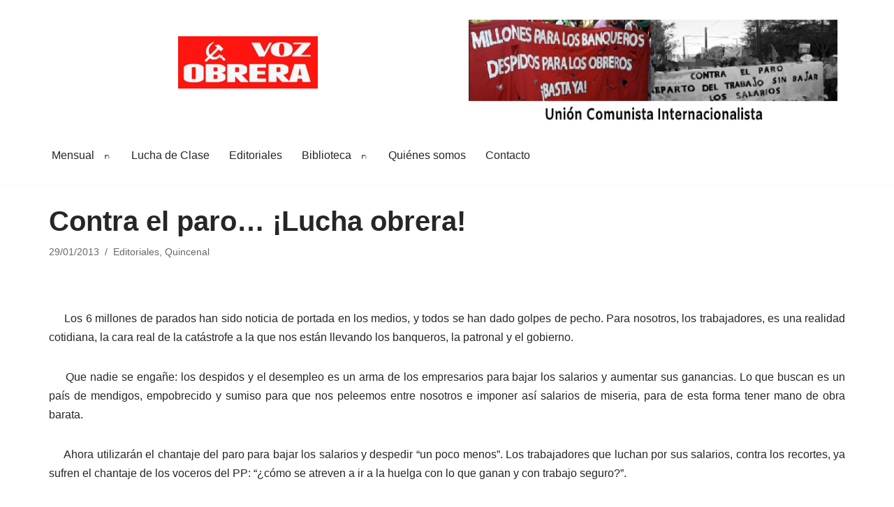

--- FILE ---
content_type: text/html; charset=UTF-8
request_url: https://vozobrera.org/periodico/contra-el-paro-lucha-obrera/
body_size: 13126
content:
<!DOCTYPE html>
<html lang="es">

<head>
	
	<meta charset="UTF-8">
	<meta name="viewport" content="width=device-width, initial-scale=1, minimum-scale=1">
	<link rel="profile" href="https://gmpg.org/xfn/11">
			<link rel="pingback" href="https://vozobrera.org/periodico/xmlrpc.php">
		<title>Contra el paro&#8230; ¡Lucha obrera! &#8211; Voz Obrera</title>
<meta name='robots' content='max-image-preview:large' />
<link rel="alternate" type="application/rss+xml" title="Voz Obrera &raquo; Feed" href="https://vozobrera.org/periodico/feed/" />
<link rel="alternate" type="application/rss+xml" title="Voz Obrera &raquo; Feed de los comentarios" href="https://vozobrera.org/periodico/comments/feed/" />
<link rel="alternate" type="application/rss+xml" title="Voz Obrera &raquo; Comentario Contra el paro&#8230; ¡Lucha obrera! del feed" href="https://vozobrera.org/periodico/contra-el-paro-lucha-obrera/feed/" />
<link rel="alternate" title="oEmbed (JSON)" type="application/json+oembed" href="https://vozobrera.org/periodico/wp-json/oembed/1.0/embed?url=https%3A%2F%2Fvozobrera.org%2Fperiodico%2Fcontra-el-paro-lucha-obrera%2F" />
<link rel="alternate" title="oEmbed (XML)" type="text/xml+oembed" href="https://vozobrera.org/periodico/wp-json/oembed/1.0/embed?url=https%3A%2F%2Fvozobrera.org%2Fperiodico%2Fcontra-el-paro-lucha-obrera%2F&#038;format=xml" />
<style id='wp-img-auto-sizes-contain-inline-css'>
img:is([sizes=auto i],[sizes^="auto," i]){contain-intrinsic-size:3000px 1500px}
/*# sourceURL=wp-img-auto-sizes-contain-inline-css */
</style>
<style id='wp-emoji-styles-inline-css'>

	img.wp-smiley, img.emoji {
		display: inline !important;
		border: none !important;
		box-shadow: none !important;
		height: 1em !important;
		width: 1em !important;
		margin: 0 0.07em !important;
		vertical-align: -0.1em !important;
		background: none !important;
		padding: 0 !important;
	}
/*# sourceURL=wp-emoji-styles-inline-css */
</style>
<link rel='stylesheet' id='wp-block-library-css' href='https://vozobrera.org/periodico/wp-includes/css/dist/block-library/style.min.css?ver=6.9' media='all' />
<style id='global-styles-inline-css'>
:root{--wp--preset--aspect-ratio--square: 1;--wp--preset--aspect-ratio--4-3: 4/3;--wp--preset--aspect-ratio--3-4: 3/4;--wp--preset--aspect-ratio--3-2: 3/2;--wp--preset--aspect-ratio--2-3: 2/3;--wp--preset--aspect-ratio--16-9: 16/9;--wp--preset--aspect-ratio--9-16: 9/16;--wp--preset--color--black: #000000;--wp--preset--color--cyan-bluish-gray: #abb8c3;--wp--preset--color--white: #ffffff;--wp--preset--color--pale-pink: #f78da7;--wp--preset--color--vivid-red: #cf2e2e;--wp--preset--color--luminous-vivid-orange: #ff6900;--wp--preset--color--luminous-vivid-amber: #fcb900;--wp--preset--color--light-green-cyan: #7bdcb5;--wp--preset--color--vivid-green-cyan: #00d084;--wp--preset--color--pale-cyan-blue: #8ed1fc;--wp--preset--color--vivid-cyan-blue: #0693e3;--wp--preset--color--vivid-purple: #9b51e0;--wp--preset--color--neve-link-color: var(--nv-primary-accent);--wp--preset--color--neve-link-hover-color: var(--nv-secondary-accent);--wp--preset--color--nv-site-bg: var(--nv-site-bg);--wp--preset--color--nv-light-bg: var(--nv-light-bg);--wp--preset--color--nv-dark-bg: var(--nv-dark-bg);--wp--preset--color--neve-text-color: var(--nv-text-color);--wp--preset--color--nv-text-dark-bg: var(--nv-text-dark-bg);--wp--preset--color--nv-c-1: var(--nv-c-1);--wp--preset--color--nv-c-2: var(--nv-c-2);--wp--preset--gradient--vivid-cyan-blue-to-vivid-purple: linear-gradient(135deg,rgb(6,147,227) 0%,rgb(155,81,224) 100%);--wp--preset--gradient--light-green-cyan-to-vivid-green-cyan: linear-gradient(135deg,rgb(122,220,180) 0%,rgb(0,208,130) 100%);--wp--preset--gradient--luminous-vivid-amber-to-luminous-vivid-orange: linear-gradient(135deg,rgb(252,185,0) 0%,rgb(255,105,0) 100%);--wp--preset--gradient--luminous-vivid-orange-to-vivid-red: linear-gradient(135deg,rgb(255,105,0) 0%,rgb(207,46,46) 100%);--wp--preset--gradient--very-light-gray-to-cyan-bluish-gray: linear-gradient(135deg,rgb(238,238,238) 0%,rgb(169,184,195) 100%);--wp--preset--gradient--cool-to-warm-spectrum: linear-gradient(135deg,rgb(74,234,220) 0%,rgb(151,120,209) 20%,rgb(207,42,186) 40%,rgb(238,44,130) 60%,rgb(251,105,98) 80%,rgb(254,248,76) 100%);--wp--preset--gradient--blush-light-purple: linear-gradient(135deg,rgb(255,206,236) 0%,rgb(152,150,240) 100%);--wp--preset--gradient--blush-bordeaux: linear-gradient(135deg,rgb(254,205,165) 0%,rgb(254,45,45) 50%,rgb(107,0,62) 100%);--wp--preset--gradient--luminous-dusk: linear-gradient(135deg,rgb(255,203,112) 0%,rgb(199,81,192) 50%,rgb(65,88,208) 100%);--wp--preset--gradient--pale-ocean: linear-gradient(135deg,rgb(255,245,203) 0%,rgb(182,227,212) 50%,rgb(51,167,181) 100%);--wp--preset--gradient--electric-grass: linear-gradient(135deg,rgb(202,248,128) 0%,rgb(113,206,126) 100%);--wp--preset--gradient--midnight: linear-gradient(135deg,rgb(2,3,129) 0%,rgb(40,116,252) 100%);--wp--preset--font-size--small: 13px;--wp--preset--font-size--medium: 20px;--wp--preset--font-size--large: 36px;--wp--preset--font-size--x-large: 42px;--wp--preset--spacing--20: 0.44rem;--wp--preset--spacing--30: 0.67rem;--wp--preset--spacing--40: 1rem;--wp--preset--spacing--50: 1.5rem;--wp--preset--spacing--60: 2.25rem;--wp--preset--spacing--70: 3.38rem;--wp--preset--spacing--80: 5.06rem;--wp--preset--shadow--natural: 6px 6px 9px rgba(0, 0, 0, 0.2);--wp--preset--shadow--deep: 12px 12px 50px rgba(0, 0, 0, 0.4);--wp--preset--shadow--sharp: 6px 6px 0px rgba(0, 0, 0, 0.2);--wp--preset--shadow--outlined: 6px 6px 0px -3px rgb(255, 255, 255), 6px 6px rgb(0, 0, 0);--wp--preset--shadow--crisp: 6px 6px 0px rgb(0, 0, 0);}:where(.is-layout-flex){gap: 0.5em;}:where(.is-layout-grid){gap: 0.5em;}body .is-layout-flex{display: flex;}.is-layout-flex{flex-wrap: wrap;align-items: center;}.is-layout-flex > :is(*, div){margin: 0;}body .is-layout-grid{display: grid;}.is-layout-grid > :is(*, div){margin: 0;}:where(.wp-block-columns.is-layout-flex){gap: 2em;}:where(.wp-block-columns.is-layout-grid){gap: 2em;}:where(.wp-block-post-template.is-layout-flex){gap: 1.25em;}:where(.wp-block-post-template.is-layout-grid){gap: 1.25em;}.has-black-color{color: var(--wp--preset--color--black) !important;}.has-cyan-bluish-gray-color{color: var(--wp--preset--color--cyan-bluish-gray) !important;}.has-white-color{color: var(--wp--preset--color--white) !important;}.has-pale-pink-color{color: var(--wp--preset--color--pale-pink) !important;}.has-vivid-red-color{color: var(--wp--preset--color--vivid-red) !important;}.has-luminous-vivid-orange-color{color: var(--wp--preset--color--luminous-vivid-orange) !important;}.has-luminous-vivid-amber-color{color: var(--wp--preset--color--luminous-vivid-amber) !important;}.has-light-green-cyan-color{color: var(--wp--preset--color--light-green-cyan) !important;}.has-vivid-green-cyan-color{color: var(--wp--preset--color--vivid-green-cyan) !important;}.has-pale-cyan-blue-color{color: var(--wp--preset--color--pale-cyan-blue) !important;}.has-vivid-cyan-blue-color{color: var(--wp--preset--color--vivid-cyan-blue) !important;}.has-vivid-purple-color{color: var(--wp--preset--color--vivid-purple) !important;}.has-neve-link-color-color{color: var(--wp--preset--color--neve-link-color) !important;}.has-neve-link-hover-color-color{color: var(--wp--preset--color--neve-link-hover-color) !important;}.has-nv-site-bg-color{color: var(--wp--preset--color--nv-site-bg) !important;}.has-nv-light-bg-color{color: var(--wp--preset--color--nv-light-bg) !important;}.has-nv-dark-bg-color{color: var(--wp--preset--color--nv-dark-bg) !important;}.has-neve-text-color-color{color: var(--wp--preset--color--neve-text-color) !important;}.has-nv-text-dark-bg-color{color: var(--wp--preset--color--nv-text-dark-bg) !important;}.has-nv-c-1-color{color: var(--wp--preset--color--nv-c-1) !important;}.has-nv-c-2-color{color: var(--wp--preset--color--nv-c-2) !important;}.has-black-background-color{background-color: var(--wp--preset--color--black) !important;}.has-cyan-bluish-gray-background-color{background-color: var(--wp--preset--color--cyan-bluish-gray) !important;}.has-white-background-color{background-color: var(--wp--preset--color--white) !important;}.has-pale-pink-background-color{background-color: var(--wp--preset--color--pale-pink) !important;}.has-vivid-red-background-color{background-color: var(--wp--preset--color--vivid-red) !important;}.has-luminous-vivid-orange-background-color{background-color: var(--wp--preset--color--luminous-vivid-orange) !important;}.has-luminous-vivid-amber-background-color{background-color: var(--wp--preset--color--luminous-vivid-amber) !important;}.has-light-green-cyan-background-color{background-color: var(--wp--preset--color--light-green-cyan) !important;}.has-vivid-green-cyan-background-color{background-color: var(--wp--preset--color--vivid-green-cyan) !important;}.has-pale-cyan-blue-background-color{background-color: var(--wp--preset--color--pale-cyan-blue) !important;}.has-vivid-cyan-blue-background-color{background-color: var(--wp--preset--color--vivid-cyan-blue) !important;}.has-vivid-purple-background-color{background-color: var(--wp--preset--color--vivid-purple) !important;}.has-neve-link-color-background-color{background-color: var(--wp--preset--color--neve-link-color) !important;}.has-neve-link-hover-color-background-color{background-color: var(--wp--preset--color--neve-link-hover-color) !important;}.has-nv-site-bg-background-color{background-color: var(--wp--preset--color--nv-site-bg) !important;}.has-nv-light-bg-background-color{background-color: var(--wp--preset--color--nv-light-bg) !important;}.has-nv-dark-bg-background-color{background-color: var(--wp--preset--color--nv-dark-bg) !important;}.has-neve-text-color-background-color{background-color: var(--wp--preset--color--neve-text-color) !important;}.has-nv-text-dark-bg-background-color{background-color: var(--wp--preset--color--nv-text-dark-bg) !important;}.has-nv-c-1-background-color{background-color: var(--wp--preset--color--nv-c-1) !important;}.has-nv-c-2-background-color{background-color: var(--wp--preset--color--nv-c-2) !important;}.has-black-border-color{border-color: var(--wp--preset--color--black) !important;}.has-cyan-bluish-gray-border-color{border-color: var(--wp--preset--color--cyan-bluish-gray) !important;}.has-white-border-color{border-color: var(--wp--preset--color--white) !important;}.has-pale-pink-border-color{border-color: var(--wp--preset--color--pale-pink) !important;}.has-vivid-red-border-color{border-color: var(--wp--preset--color--vivid-red) !important;}.has-luminous-vivid-orange-border-color{border-color: var(--wp--preset--color--luminous-vivid-orange) !important;}.has-luminous-vivid-amber-border-color{border-color: var(--wp--preset--color--luminous-vivid-amber) !important;}.has-light-green-cyan-border-color{border-color: var(--wp--preset--color--light-green-cyan) !important;}.has-vivid-green-cyan-border-color{border-color: var(--wp--preset--color--vivid-green-cyan) !important;}.has-pale-cyan-blue-border-color{border-color: var(--wp--preset--color--pale-cyan-blue) !important;}.has-vivid-cyan-blue-border-color{border-color: var(--wp--preset--color--vivid-cyan-blue) !important;}.has-vivid-purple-border-color{border-color: var(--wp--preset--color--vivid-purple) !important;}.has-neve-link-color-border-color{border-color: var(--wp--preset--color--neve-link-color) !important;}.has-neve-link-hover-color-border-color{border-color: var(--wp--preset--color--neve-link-hover-color) !important;}.has-nv-site-bg-border-color{border-color: var(--wp--preset--color--nv-site-bg) !important;}.has-nv-light-bg-border-color{border-color: var(--wp--preset--color--nv-light-bg) !important;}.has-nv-dark-bg-border-color{border-color: var(--wp--preset--color--nv-dark-bg) !important;}.has-neve-text-color-border-color{border-color: var(--wp--preset--color--neve-text-color) !important;}.has-nv-text-dark-bg-border-color{border-color: var(--wp--preset--color--nv-text-dark-bg) !important;}.has-nv-c-1-border-color{border-color: var(--wp--preset--color--nv-c-1) !important;}.has-nv-c-2-border-color{border-color: var(--wp--preset--color--nv-c-2) !important;}.has-vivid-cyan-blue-to-vivid-purple-gradient-background{background: var(--wp--preset--gradient--vivid-cyan-blue-to-vivid-purple) !important;}.has-light-green-cyan-to-vivid-green-cyan-gradient-background{background: var(--wp--preset--gradient--light-green-cyan-to-vivid-green-cyan) !important;}.has-luminous-vivid-amber-to-luminous-vivid-orange-gradient-background{background: var(--wp--preset--gradient--luminous-vivid-amber-to-luminous-vivid-orange) !important;}.has-luminous-vivid-orange-to-vivid-red-gradient-background{background: var(--wp--preset--gradient--luminous-vivid-orange-to-vivid-red) !important;}.has-very-light-gray-to-cyan-bluish-gray-gradient-background{background: var(--wp--preset--gradient--very-light-gray-to-cyan-bluish-gray) !important;}.has-cool-to-warm-spectrum-gradient-background{background: var(--wp--preset--gradient--cool-to-warm-spectrum) !important;}.has-blush-light-purple-gradient-background{background: var(--wp--preset--gradient--blush-light-purple) !important;}.has-blush-bordeaux-gradient-background{background: var(--wp--preset--gradient--blush-bordeaux) !important;}.has-luminous-dusk-gradient-background{background: var(--wp--preset--gradient--luminous-dusk) !important;}.has-pale-ocean-gradient-background{background: var(--wp--preset--gradient--pale-ocean) !important;}.has-electric-grass-gradient-background{background: var(--wp--preset--gradient--electric-grass) !important;}.has-midnight-gradient-background{background: var(--wp--preset--gradient--midnight) !important;}.has-small-font-size{font-size: var(--wp--preset--font-size--small) !important;}.has-medium-font-size{font-size: var(--wp--preset--font-size--medium) !important;}.has-large-font-size{font-size: var(--wp--preset--font-size--large) !important;}.has-x-large-font-size{font-size: var(--wp--preset--font-size--x-large) !important;}
/*# sourceURL=global-styles-inline-css */
</style>

<style id='classic-theme-styles-inline-css'>
/*! This file is auto-generated */
.wp-block-button__link{color:#fff;background-color:#32373c;border-radius:9999px;box-shadow:none;text-decoration:none;padding:calc(.667em + 2px) calc(1.333em + 2px);font-size:1.125em}.wp-block-file__button{background:#32373c;color:#fff;text-decoration:none}
/*# sourceURL=/wp-includes/css/classic-themes.min.css */
</style>
<link rel='stylesheet' id='contact-form-7-css' href='https://vozobrera.org/periodico/wp-content/plugins/contact-form-7/includes/css/styles.css?ver=6.1' media='all' />
<link rel='stylesheet' id='parent-style-css' href='https://vozobrera.org/periodico/wp-content/themes/neve/style.css?ver=6.9' media='all' />
<link rel='stylesheet' id='child-style-css' href='https://vozobrera.org/periodico/wp-content/themes/neve-child/style.css?ver=2.2.0' media='all' />
<link rel='stylesheet' id='neve-style-css' href='https://vozobrera.org/periodico/wp-content/themes/neve/style-main-new.min.css?ver=3.8.11' media='all' />
<style id='neve-style-inline-css'>
.nv-meta-list li.meta:not(:last-child):after { content:"/" }.nv-meta-list .no-mobile{
			display:none;
		}.nv-meta-list li.last::after{
			content: ""!important;
		}@media (min-width: 769px) {
			.nv-meta-list .no-mobile {
				display: inline-block;
			}
			.nv-meta-list li.last:not(:last-child)::after {
		 		content: "/" !important;
			}
		}
 :root{ --container: 748px;--postwidth:100%; --primarybtnbg: var(--nv-primary-accent); --primarybtnhoverbg: var(--nv-primary-accent); --primarybtncolor: #fff; --secondarybtncolor: var(--nv-primary-accent); --primarybtnhovercolor: #fff; --secondarybtnhovercolor: var(--nv-primary-accent);--primarybtnborderradius:3px;--secondarybtnborderradius:3px;--secondarybtnborderwidth:3px;--btnpadding:13px 15px;--primarybtnpadding:13px 15px;--secondarybtnpadding:calc(13px - 3px) calc(15px - 3px); --bodyfontfamily: Arial,Helvetica,sans-serif; --bodyfontsize: 15px; --bodylineheight: 1.6; --bodyletterspacing: 0px; --bodyfontweight: 400; --h1fontsize: 36px; --h1fontweight: 700; --h1lineheight: 1.2; --h1letterspacing: 0px; --h1texttransform: none; --h2fontsize: 28px; --h2fontweight: 700; --h2lineheight: 1.3; --h2letterspacing: 0px; --h2texttransform: none; --h3fontsize: 24px; --h3fontweight: 700; --h3lineheight: 1.4; --h3letterspacing: 0px; --h3texttransform: none; --h4fontsize: 20px; --h4fontweight: 700; --h4lineheight: 1.6; --h4letterspacing: 0px; --h4texttransform: none; --h5fontsize: 16px; --h5fontweight: 700; --h5lineheight: 1.6; --h5letterspacing: 0px; --h5texttransform: none; --h6fontsize: 14px; --h6fontweight: 700; --h6lineheight: 1.6; --h6letterspacing: 0px; --h6texttransform: none;--formfieldborderwidth:2px;--formfieldborderradius:3px; --formfieldbgcolor: var(--nv-site-bg); --formfieldbordercolor: #dddddd; --formfieldcolor: var(--nv-text-color);--formfieldpadding:10px 12px; } .has-neve-button-color-color{ color: var(--nv-primary-accent)!important; } .has-neve-button-color-background-color{ background-color: var(--nv-primary-accent)!important; } .single-post-container .alignfull > [class*="__inner-container"], .single-post-container .alignwide > [class*="__inner-container"]{ max-width:718px } .nv-meta-list{ --avatarsize: 20px; } .single .nv-meta-list{ --avatarsize: 20px; } .nv-post-cover{ --height: 250px;--padding:40px 15px;--justify: flex-start; --textalign: left; --valign: center; } .nv-post-cover .nv-title-meta-wrap, .nv-page-title-wrap, .entry-header{ --textalign: left; } .nv-is-boxed.nv-title-meta-wrap{ --padding:40px 15px; --bgcolor: var(--nv-dark-bg); } .nv-overlay{ --opacity: 50; --blendmode: normal; } .nv-is-boxed.nv-comments-wrap{ --padding:20px; } .nv-is-boxed.comment-respond{ --padding:20px; } .single:not(.single-product), .page{ --c-vspace:0 0 0 0;; } .global-styled{ --bgcolor: var(--nv-site-bg); } .header-top{ --rowbwidth:0px; --rowbcolor: var(--nv-light-bg); --color: var(--nv-text-color);--bgimage:none;--bgposition:50% 50%;;--bgoverlayopacity:0.5; } .header-main{ --rowbwidth:0px; --rowbcolor: var(--nv-light-bg); --color: var(--nv-text-color); --bgcolor: var(--nv-site-bg); } .header-bottom{ --rowbcolor: var(--nv-light-bg); --color: var(--nv-text-color); --bgcolor: var(--nv-site-bg); } .builder-item--logo{ --maxwidth: 120px; --color: #fc0404; --fs: 24px;--padding:10px 0;--margin:0; --textalign: left;--justify: flex-start; } .builder-item--primary-menu{ --hovercolor: #da0509; --hovertextcolor: var(--nv-text-color); --activecolor: #d80307; --spacing: 20px; --height: 15px;--padding:0;--margin:0; --fontsize: 1em; --lineheight: 1.6; --letterspacing: 0px; --fontweight: 500; --texttransform: none; --iconsize: 1em; } .hfg-is-group.has-primary-menu .inherit-ff{ --inheritedfw: 500; } .builder-item--custom_html{ --padding:0;--margin:0; --fontsize: 1em; --lineheight: 1.6em; --letterspacing: 0px; --fontweight: 500; --texttransform: none; --iconsize: 1em; --textalign: center;--justify: center; } .footer-top-inner .row{ grid-template-columns:1fr 1fr 1fr; --valign: flex-start; } .footer-top{ --rowbcolor: var(--nv-light-bg); --color: var(--nv-text-color); --bgcolor: var(--nv-site-bg); } .footer-main-inner .row{ grid-template-columns:1fr 1fr 1fr; --valign: flex-start; } .footer-main{ --rowbcolor: var(--nv-light-bg); --color: var(--nv-text-color); --bgcolor: var(--nv-site-bg); } .footer-bottom-inner .row{ grid-template-columns:1fr 1fr 1fr; --valign: flex-start; } .footer-bottom{ --rowbcolor: var(--nv-light-bg); --color: var(--nv-text-dark-bg); --bgcolor: var(--nv-dark-bg); } @media(min-width: 576px){ :root{ --container: 992px;--postwidth:100%;--btnpadding:13px 15px;--primarybtnpadding:13px 15px;--secondarybtnpadding:calc(13px - 3px) calc(15px - 3px); --bodyfontsize: 16px; --bodylineheight: 1.6; --bodyletterspacing: 0px; --h1fontsize: 38px; --h1lineheight: 1.2; --h1letterspacing: 0px; --h2fontsize: 30px; --h2lineheight: 1.2; --h2letterspacing: 0px; --h3fontsize: 26px; --h3lineheight: 1.4; --h3letterspacing: 0px; --h4fontsize: 22px; --h4lineheight: 1.5; --h4letterspacing: 0px; --h5fontsize: 18px; --h5lineheight: 1.6; --h5letterspacing: 0px; --h6fontsize: 14px; --h6lineheight: 1.6; --h6letterspacing: 0px; } .single-post-container .alignfull > [class*="__inner-container"], .single-post-container .alignwide > [class*="__inner-container"]{ max-width:962px } .nv-meta-list{ --avatarsize: 20px; } .single .nv-meta-list{ --avatarsize: 20px; } .nv-post-cover{ --height: 320px;--padding:60px 30px;--justify: flex-start; --textalign: left; --valign: center; } .nv-post-cover .nv-title-meta-wrap, .nv-page-title-wrap, .entry-header{ --textalign: left; } .nv-is-boxed.nv-title-meta-wrap{ --padding:60px 30px; } .nv-is-boxed.nv-comments-wrap{ --padding:30px; } .nv-is-boxed.comment-respond{ --padding:30px; } .single:not(.single-product), .page{ --c-vspace:0 0 0 0;; } .header-top{ --rowbwidth:0px; } .header-main{ --rowbwidth:0px; } .builder-item--logo{ --maxwidth: 120px; --fs: 24px;--padding:10px 0;--margin:0; --textalign: left;--justify: flex-start; } .builder-item--primary-menu{ --spacing: 20px; --height: 15px;--padding:0;--margin:0; --fontsize: 1em; --lineheight: 1.6; --letterspacing: 0px; --iconsize: 1em; } .builder-item--custom_html{ --padding:0;--margin:0; --fontsize: 1em; --lineheight: 1.6em; --letterspacing: 0px; --iconsize: 1em; --textalign: center;--justify: center; } }@media(min-width: 960px){ :root{ --container: 1170px;--postwidth:100%;--btnpadding:13px 15px;--primarybtnpadding:13px 15px;--secondarybtnpadding:calc(13px - 3px) calc(15px - 3px); --bodyfontsize: 16px; --bodylineheight: 1.7; --bodyletterspacing: 0px; --h1fontsize: 40px; --h1lineheight: 1.1; --h1letterspacing: 0px; --h2fontsize: 32px; --h2lineheight: 1.2; --h2letterspacing: 0px; --h3fontsize: 28px; --h3lineheight: 1.4; --h3letterspacing: 0px; --h4fontsize: 24px; --h4lineheight: 1.5; --h4letterspacing: 0px; --h5fontsize: 20px; --h5lineheight: 1.6; --h5letterspacing: 0px; --h6fontsize: 16px; --h6lineheight: 1.6; --h6letterspacing: 0px; } body:not(.single):not(.archive):not(.blog):not(.search):not(.error404) .neve-main > .container .col, body.post-type-archive-course .neve-main > .container .col, body.post-type-archive-llms_membership .neve-main > .container .col{ max-width: 100%; } body:not(.single):not(.archive):not(.blog):not(.search):not(.error404) .nv-sidebar-wrap, body.post-type-archive-course .nv-sidebar-wrap, body.post-type-archive-llms_membership .nv-sidebar-wrap{ max-width: 0%; } .neve-main > .archive-container .nv-index-posts.col{ max-width: 100%; } .neve-main > .archive-container .nv-sidebar-wrap{ max-width: 0%; } .neve-main > .single-post-container .nv-single-post-wrap.col{ max-width: 100%; } .single-post-container .alignfull > [class*="__inner-container"], .single-post-container .alignwide > [class*="__inner-container"]{ max-width:1140px } .container-fluid.single-post-container .alignfull > [class*="__inner-container"], .container-fluid.single-post-container .alignwide > [class*="__inner-container"]{ max-width:calc(100% + 15px) } .neve-main > .single-post-container .nv-sidebar-wrap{ max-width: 0%; } .nv-meta-list{ --avatarsize: 20px; } .single .nv-meta-list{ --avatarsize: 20px; } .nv-post-cover{ --height: 400px;--padding:60px 40px;--justify: flex-start; --textalign: left; --valign: center; } .nv-post-cover .nv-title-meta-wrap, .nv-page-title-wrap, .entry-header{ --textalign: left; } .nv-is-boxed.nv-title-meta-wrap{ --padding:60px 40px; } .nv-is-boxed.nv-comments-wrap{ --padding:40px; } .nv-is-boxed.comment-respond{ --padding:40px; } .single:not(.single-product), .page{ --c-vspace:0 0 0 0;; } .header-top{ --height:179px;--rowbwidth:0px; } .header-main{ --height:163px;--rowbwidth:0px; } .builder-item--logo{ --maxwidth: 350px; --fs: 24px;--padding:3px 0;--margin:0; --textalign: center;--justify: center; } .builder-item--primary-menu{ --spacing: 20px; --height: 15px;--padding:0;--margin:0; --fontsize: 1em; --lineheight: 1.6; --letterspacing: 0px; --iconsize: 1em; } .builder-item--custom_html{ --padding:0;--margin:0 10px -23px 0;; --fontsize: 1em; --lineheight: 0.5em; --letterspacing: 0px; --iconsize: 1em; --textalign: left;--justify: flex-start; } }.nv-content-wrap .elementor a:not(.button):not(.wp-block-file__button){ text-decoration: none; }:root{--nv-primary-accent:#2f5aae;--nv-secondary-accent:#2f5aae;--nv-site-bg:#ffffff;--nv-light-bg:#f4f5f7;--nv-dark-bg:#121212;--nv-text-color:#272626;--nv-text-dark-bg:#ffffff;--nv-c-1:#9463ae;--nv-c-2:#be574b;--nv-fallback-ff:Arial, Helvetica, sans-serif;}
:root{--e-global-color-nvprimaryaccent:#2f5aae;--e-global-color-nvsecondaryaccent:#2f5aae;--e-global-color-nvsitebg:#ffffff;--e-global-color-nvlightbg:#f4f5f7;--e-global-color-nvdarkbg:#121212;--e-global-color-nvtextcolor:#272626;--e-global-color-nvtextdarkbg:#ffffff;--e-global-color-nvc1:#9463ae;--e-global-color-nvc2:#be574b;}
/*# sourceURL=neve-style-inline-css */
</style>
<style id='akismet-widget-style-inline-css'>

			.a-stats {
				--akismet-color-mid-green: #357b49;
				--akismet-color-white: #fff;
				--akismet-color-light-grey: #f6f7f7;

				max-width: 350px;
				width: auto;
			}

			.a-stats * {
				all: unset;
				box-sizing: border-box;
			}

			.a-stats strong {
				font-weight: 600;
			}

			.a-stats a.a-stats__link,
			.a-stats a.a-stats__link:visited,
			.a-stats a.a-stats__link:active {
				background: var(--akismet-color-mid-green);
				border: none;
				box-shadow: none;
				border-radius: 8px;
				color: var(--akismet-color-white);
				cursor: pointer;
				display: block;
				font-family: -apple-system, BlinkMacSystemFont, 'Segoe UI', 'Roboto', 'Oxygen-Sans', 'Ubuntu', 'Cantarell', 'Helvetica Neue', sans-serif;
				font-weight: 500;
				padding: 12px;
				text-align: center;
				text-decoration: none;
				transition: all 0.2s ease;
			}

			/* Extra specificity to deal with TwentyTwentyOne focus style */
			.widget .a-stats a.a-stats__link:focus {
				background: var(--akismet-color-mid-green);
				color: var(--akismet-color-white);
				text-decoration: none;
			}

			.a-stats a.a-stats__link:hover {
				filter: brightness(110%);
				box-shadow: 0 4px 12px rgba(0, 0, 0, 0.06), 0 0 2px rgba(0, 0, 0, 0.16);
			}

			.a-stats .count {
				color: var(--akismet-color-white);
				display: block;
				font-size: 1.5em;
				line-height: 1.4;
				padding: 0 13px;
				white-space: nowrap;
			}
		
/*# sourceURL=akismet-widget-style-inline-css */
</style>
<link rel="https://api.w.org/" href="https://vozobrera.org/periodico/wp-json/" /><link rel="alternate" title="JSON" type="application/json" href="https://vozobrera.org/periodico/wp-json/wp/v2/posts/1257" /><link rel="EditURI" type="application/rsd+xml" title="RSD" href="https://vozobrera.org/periodico/xmlrpc.php?rsd" />
<meta name="generator" content="WordPress 6.9" />
<link rel="canonical" href="https://vozobrera.org/periodico/contra-el-paro-lucha-obrera/" />
<link rel='shortlink' href='https://vozobrera.org/periodico/?p=1257' />
<!-- Global site tag (gtag.js) - Google Analytics -->
<script async src="https://www.googletagmanager.com/gtag/js?id=G-XCYPXF91SR" type="611743f9ba3d7322ae6a272e-text/javascript"></script>
<script type="611743f9ba3d7322ae6a272e-text/javascript">
  window.dataLayer = window.dataLayer || [];
  function gtag(){dataLayer.push(arguments);}
  gtag('js', new Date());
  gtag('config', 'G-XCYPXF91SR');
</script>
<link rel="icon" href="https://vozobrera.org/periodico/wp-content/uploads/2020/03/cropped-LOGO_4-32x32.jpg" sizes="32x32" />
<link rel="icon" href="https://vozobrera.org/periodico/wp-content/uploads/2020/03/cropped-LOGO_4-192x192.jpg" sizes="192x192" />
<link rel="apple-touch-icon" href="https://vozobrera.org/periodico/wp-content/uploads/2020/03/cropped-LOGO_4-180x180.jpg" />
<meta name="msapplication-TileImage" content="https://vozobrera.org/periodico/wp-content/uploads/2020/03/cropped-LOGO_4-270x270.jpg" />

		<!-- Google tag (gtag.js) -->
<script async src="https://www.googletagmanager.com/gtag/js?id=G-XCYPXF91SR" type="611743f9ba3d7322ae6a272e-text/javascript"></script>
<script type="611743f9ba3d7322ae6a272e-text/javascript">
  window.dataLayer = window.dataLayer || [];
  function gtag(){dataLayer.push(arguments);}
  gtag('js', new Date());

  gtag('config', 'G-XCYPXF91SR');
</script>
</head>

<body  class="wp-singular post-template-default single single-post postid-1257 single-format-standard wp-custom-logo wp-theme-neve wp-child-theme-neve-child  nv-blog-default nv-sidebar-full-width menu_sidebar_slide_left elementor-default elementor-kit-10322" id="neve_body"  >
<div class="wrapper">
	
	<header class="header"  >
		<a class="neve-skip-link show-on-focus" href="#content" >
			Saltar al contenido		</a>
		<div id="header-grid"  class="hfg_header site-header">
	<div class="header--row header-top hide-on-mobile hide-on-tablet layout-contained header--row"
	data-row-id="top" data-show-on="desktop">

	<div
		class="header--row-inner header-top-inner">
		<div class="container">
			<div
				class="row row--wrapper"
				data-section="hfg_header_layout_top" >
				<div class="hfg-slot left"><div class="builder-item desktop-center"><div class="item--inner builder-item--logo"
		data-section="title_tagline"
		data-item-id="logo">
	
<div class="site-logo">
	<a class="brand" href="https://vozobrera.org/periodico/" title="← Voz Obrera"
			aria-label="Voz Obrera Unión Comunista Internacionalista" rel="home"><img width="200" height="75" src="https://vozobrera.org/periodico/wp-content/uploads/2020/07/cropped-bandera_mitad_cuarto-1.png" class="neve-site-logo skip-lazy" alt="" data-variant="logo" decoding="async" /></a></div>
	</div>

</div><div class="builder-item desktop-left"><div class="item--inner builder-item--custom_html"
		data-section="custom_html"
		data-item-id="custom_html">
	<div class="nv-html-content"> 	<p><img src="https://vozobrera.org/periodico/wp-content/uploads/2020/07/cabecera_texto.png" style="width:1000px;height:150px" /></p>
</div>
	</div>

</div></div><div class="hfg-slot right"></div>							</div>
		</div>
	</div>
</div>

<div class="header--row header-bottom hide-on-mobile hide-on-tablet layout-full-contained header--row"
	data-row-id="bottom" data-show-on="desktop">

	<div
		class="header--row-inner header-bottom-inner">
		<div class="container">
			<div
				class="row row--wrapper"
				data-section="hfg_header_layout_bottom" >
				<div class="hfg-slot left"><div class="builder-item has-nav"><div class="item--inner builder-item--primary-menu has_menu"
		data-section="header_menu_primary"
		data-item-id="primary-menu">
	<div class="nv-nav-wrap">
	<div role="navigation" class="nav-menu-primary"
			aria-label="Menú principal">

		<ul id="nv-primary-navigation-bottom" class="primary-menu-ul nav-ul menu-desktop"><li id="menu-item-13963" class="menu-item menu-item-type-post_type menu-item-object-page menu-item-has-children menu-item-13963"><div class="wrap"><a href="https://vozobrera.org/periodico/indice-de-revista-mensual/"><span class="menu-item-title-wrap dd-title">Mensual</span></a><div role="button" aria-pressed="false" aria-label="Abrir submenú" tabindex="0" class="caret-wrap caret 1" style="margin-left:5px;"><span class="caret"><svg fill="currentColor" aria-label="Desplegable" xmlns="http://www.w3.org/2000/svg" viewBox="0 0 448 512"><path d="M207.029 381.476L12.686 187.132c-9.373-9.373-9.373-24.569 0-33.941l22.667-22.667c9.357-9.357 24.522-9.375 33.901-.04L224 284.505l154.745-154.021c9.379-9.335 24.544-9.317 33.901.04l22.667 22.667c9.373 9.373 9.373 24.569 0 33.941L240.971 381.476c-9.373 9.372-24.569 9.372-33.942 0z"/></svg></span></div></div>
<ul class="sub-menu">
	<li id="menu-item-17129" class="menu-item menu-item-type-custom menu-item-object-custom menu-item-17129"><div class="wrap"><a href="https://vozobrera.org/periodico/mensual-diciembre-2025/">Revista Diciembre 2025</a></div></li>
	<li id="menu-item-17078" class="menu-item menu-item-type-custom menu-item-object-custom menu-item-17078"><div class="wrap"><a href="https://vozobrera.org/periodico/mensual-noviembre-2025/">Revista Noviembre 2025</a></div></li>
	<li id="menu-item-17046" class="menu-item menu-item-type-custom menu-item-object-custom menu-item-17046"><div class="wrap"><a href="https://vozobrera.org/periodico/mensual-octubre-2025">Revista Octubre 2025</a></div></li>
	<li id="menu-item-17007" class="menu-item menu-item-type-custom menu-item-object-custom menu-item-17007"><div class="wrap"><a href="https://vozobrera.org/periodico/mensual-septiembre-2025/">Revista Septiembre 2025</a></div></li>
	<li id="menu-item-16957" class="menu-item menu-item-type-custom menu-item-object-custom menu-item-16957"><div class="wrap"><a href="https://vozobrera.org/periodico/mensual-julio-agosto-2025/">Revista Julio &#8211; Agosto 2025</a></div></li>
	<li id="menu-item-16894" class="menu-item menu-item-type-custom menu-item-object-custom menu-item-16894"><div class="wrap"><a href="https://vozobrera.org/periodico/mensual-junio-2025/">Revista Junio 2025</a></div></li>
	<li id="menu-item-16848" class="menu-item menu-item-type-custom menu-item-object-custom menu-item-16848"><div class="wrap"><a href="https://vozobrera.org/periodico/mensual-mayo-2025/">Revista Mayo 2025</a></div></li>
	<li id="menu-item-16847" class="menu-item menu-item-type-custom menu-item-object-custom menu-item-16847"><div class="wrap"><a href="https://vozobrera.org/periodico/mensual-abril-2025/">Revista Abril 2025</a></div></li>
	<li id="menu-item-16846" class="menu-item menu-item-type-custom menu-item-object-custom menu-item-16846"><div class="wrap"><a href="https://vozobrera.org/periodico/mensual-marzo-2025/">Revista Marzo 2025</a></div></li>
	<li id="menu-item-15806" class="menu-item menu-item-type-custom menu-item-object-custom menu-item-15806"><div class="wrap"><a href="https://vozobrera.org/periodico/mensual-febrero-2025/">Revista Febrero 2025</a></div></li>
	<li id="menu-item-15602" class="menu-item menu-item-type-custom menu-item-object-custom menu-item-15602"><div class="wrap"><a href="https://vozobrera.org/periodico/mensual-enero-2025/">Revista Enero 2025</a></div></li>
	<li id="menu-item-10762" class="menu-item menu-item-type-custom menu-item-object-custom menu-item-10762"><div class="wrap"><a href="https://vozobrera.org/periodico/indice-de-revista-mensual/">Anteriores</a></div></li>
</ul>
</li>
<li id="menu-item-9605" class="menu-item menu-item-type-post_type menu-item-object-page menu-item-9605"><div class="wrap"><a href="https://vozobrera.org/periodico/indice-de-publicaciones/">Lucha de Clase</a></div></li>
<li id="menu-item-7905" class="menu-item menu-item-type-taxonomy menu-item-object-category current-post-ancestor current-menu-parent current-post-parent menu-item-7905"><div class="wrap"><a href="https://vozobrera.org/periodico/categoria/editoriales/">Editoriales</a></div></li>
<li id="menu-item-5766" class="menu-item menu-item-type-post_type menu-item-object-page menu-item-has-children menu-item-5766"><div class="wrap"><a href="https://vozobrera.org/periodico/biblioteca/"><span class="menu-item-title-wrap dd-title">Biblioteca</span></a><div role="button" aria-pressed="false" aria-label="Abrir submenú" tabindex="0" class="caret-wrap caret 22" style="margin-left:5px;"><span class="caret"><svg fill="currentColor" aria-label="Desplegable" xmlns="http://www.w3.org/2000/svg" viewBox="0 0 448 512"><path d="M207.029 381.476L12.686 187.132c-9.373-9.373-9.373-24.569 0-33.941l22.667-22.667c9.357-9.357 24.522-9.375 33.901-.04L224 284.505l154.745-154.021c9.379-9.335 24.544-9.317 33.901.04l22.667 22.667c9.373 9.373 9.373 24.569 0 33.941L240.971 381.476c-9.373 9.372-24.569 9.372-33.942 0z"/></svg></span></div></div>
<ul class="sub-menu">
	<li id="menu-item-5767" class="menu-item menu-item-type-post_type menu-item-object-page menu-item-5767"><div class="wrap"><a href="https://vozobrera.org/periodico/biblioteca/documentos-de-voz-obrera/">Documentos de Voz Obrera</a></div></li>
	<li id="menu-item-5768" class="menu-item menu-item-type-post_type menu-item-object-page menu-item-5768"><div class="wrap"><a href="https://vozobrera.org/periodico/biblioteca/referencias/">Referencias políticas</a></div></li>
	<li id="menu-item-6710" class="menu-item menu-item-type-post_type menu-item-object-page menu-item-6710"><div class="wrap"><a href="https://vozobrera.org/periodico/biblioteca/archivos-multimedia/">Archivos multimedia</a></div></li>
	<li id="menu-item-5778" class="menu-item menu-item-type-post_type menu-item-object-page menu-item-5778"><div class="wrap"><a href="https://vozobrera.org/periodico/biblioteca/literatura/">Literatura</a></div></li>
</ul>
</li>
<li id="menu-item-5769" class="menu-item menu-item-type-post_type menu-item-object-page menu-item-5769"><div class="wrap"><a href="https://vozobrera.org/periodico/quienes-somos/">Quiénes somos</a></div></li>
<li id="menu-item-5770" class="menu-item menu-item-type-post_type menu-item-object-page menu-item-5770"><div class="wrap"><a href="https://vozobrera.org/periodico/contacto/">Contacto</a></div></li>
</ul>	</div>
</div>

	</div>

</div></div><div class="hfg-slot right"></div>							</div>
		</div>
	</div>
</div>


<nav class="header--row header-main hide-on-desktop layout-fullwidth nv-navbar header--row"
	data-row-id="main" data-show-on="mobile">

	<div
		class="header--row-inner header-main-inner">
		<div class="container">
			<div
				class="row row--wrapper"
				data-section="hfg_header_layout_main" >
				<div class="hfg-slot left"><div class="builder-item mobile-left tablet-left"><div class="item--inner builder-item--logo"
		data-section="title_tagline"
		data-item-id="logo">
	
<div class="site-logo">
	<a class="brand" href="https://vozobrera.org/periodico/" title="← Voz Obrera"
			aria-label="Voz Obrera Unión Comunista Internacionalista" rel="home"><img width="200" height="75" src="https://vozobrera.org/periodico/wp-content/uploads/2020/07/cropped-bandera_mitad_cuarto-1.png" class="neve-site-logo skip-lazy" alt="" data-variant="logo" decoding="async" /></a></div>
	</div>

</div></div><div class="hfg-slot right"></div>							</div>
		</div>
	</div>
</nav>

<div class="header--row header-bottom hide-on-desktop layout-full-contained header--row"
	data-row-id="bottom" data-show-on="mobile">

	<div
		class="header--row-inner header-bottom-inner">
		<div class="container">
			<div
				class="row row--wrapper"
				data-section="hfg_header_layout_bottom" >
				<div class="hfg-slot left"><div class="builder-item has-nav"><div class="item--inner builder-item--primary-menu has_menu"
		data-section="header_menu_primary"
		data-item-id="primary-menu">
	<div class="nv-nav-wrap">
	<div role="navigation" class="nav-menu-primary"
			aria-label="Menú principal">

		<ul id="nv-primary-navigation-bottom" class="primary-menu-ul nav-ul menu-mobile"><li class="menu-item menu-item-type-post_type menu-item-object-page menu-item-has-children menu-item-13963"><div class="wrap"><a href="https://vozobrera.org/periodico/indice-de-revista-mensual/"><span class="menu-item-title-wrap dd-title">Mensual</span></a><div role="button" aria-pressed="false" aria-label="Abrir submenú" tabindex="0" class="caret-wrap caret 1" style="margin-left:5px;"><span class="caret"><svg fill="currentColor" aria-label="Desplegable" xmlns="http://www.w3.org/2000/svg" viewBox="0 0 448 512"><path d="M207.029 381.476L12.686 187.132c-9.373-9.373-9.373-24.569 0-33.941l22.667-22.667c9.357-9.357 24.522-9.375 33.901-.04L224 284.505l154.745-154.021c9.379-9.335 24.544-9.317 33.901.04l22.667 22.667c9.373 9.373 9.373 24.569 0 33.941L240.971 381.476c-9.373 9.372-24.569 9.372-33.942 0z"/></svg></span></div></div>
<ul class="sub-menu dropdown-open">
	<li class="menu-item menu-item-type-custom menu-item-object-custom menu-item-17129"><div class="wrap"><a href="https://vozobrera.org/periodico/mensual-diciembre-2025/">Revista Diciembre 2025</a></div></li>
	<li class="menu-item menu-item-type-custom menu-item-object-custom menu-item-17078"><div class="wrap"><a href="https://vozobrera.org/periodico/mensual-noviembre-2025/">Revista Noviembre 2025</a></div></li>
	<li class="menu-item menu-item-type-custom menu-item-object-custom menu-item-17046"><div class="wrap"><a href="https://vozobrera.org/periodico/mensual-octubre-2025">Revista Octubre 2025</a></div></li>
	<li class="menu-item menu-item-type-custom menu-item-object-custom menu-item-17007"><div class="wrap"><a href="https://vozobrera.org/periodico/mensual-septiembre-2025/">Revista Septiembre 2025</a></div></li>
	<li class="menu-item menu-item-type-custom menu-item-object-custom menu-item-16957"><div class="wrap"><a href="https://vozobrera.org/periodico/mensual-julio-agosto-2025/">Revista Julio &#8211; Agosto 2025</a></div></li>
	<li class="menu-item menu-item-type-custom menu-item-object-custom menu-item-16894"><div class="wrap"><a href="https://vozobrera.org/periodico/mensual-junio-2025/">Revista Junio 2025</a></div></li>
	<li class="menu-item menu-item-type-custom menu-item-object-custom menu-item-16848"><div class="wrap"><a href="https://vozobrera.org/periodico/mensual-mayo-2025/">Revista Mayo 2025</a></div></li>
	<li class="menu-item menu-item-type-custom menu-item-object-custom menu-item-16847"><div class="wrap"><a href="https://vozobrera.org/periodico/mensual-abril-2025/">Revista Abril 2025</a></div></li>
	<li class="menu-item menu-item-type-custom menu-item-object-custom menu-item-16846"><div class="wrap"><a href="https://vozobrera.org/periodico/mensual-marzo-2025/">Revista Marzo 2025</a></div></li>
	<li class="menu-item menu-item-type-custom menu-item-object-custom menu-item-15806"><div class="wrap"><a href="https://vozobrera.org/periodico/mensual-febrero-2025/">Revista Febrero 2025</a></div></li>
	<li class="menu-item menu-item-type-custom menu-item-object-custom menu-item-15602"><div class="wrap"><a href="https://vozobrera.org/periodico/mensual-enero-2025/">Revista Enero 2025</a></div></li>
	<li class="menu-item menu-item-type-custom menu-item-object-custom menu-item-10762"><div class="wrap"><a href="https://vozobrera.org/periodico/indice-de-revista-mensual/">Anteriores</a></div></li>
</ul>
</li>
<li class="menu-item menu-item-type-post_type menu-item-object-page menu-item-9605"><div class="wrap"><a href="https://vozobrera.org/periodico/indice-de-publicaciones/">Lucha de Clase</a></div></li>
<li class="menu-item menu-item-type-taxonomy menu-item-object-category current-post-ancestor current-menu-parent current-post-parent menu-item-7905"><div class="wrap"><a href="https://vozobrera.org/periodico/categoria/editoriales/">Editoriales</a></div></li>
<li class="menu-item menu-item-type-post_type menu-item-object-page menu-item-has-children menu-item-5766"><div class="wrap"><a href="https://vozobrera.org/periodico/biblioteca/"><span class="menu-item-title-wrap dd-title">Biblioteca</span></a><div role="button" aria-pressed="false" aria-label="Abrir submenú" tabindex="0" class="caret-wrap caret 22" style="margin-left:5px;"><span class="caret"><svg fill="currentColor" aria-label="Desplegable" xmlns="http://www.w3.org/2000/svg" viewBox="0 0 448 512"><path d="M207.029 381.476L12.686 187.132c-9.373-9.373-9.373-24.569 0-33.941l22.667-22.667c9.357-9.357 24.522-9.375 33.901-.04L224 284.505l154.745-154.021c9.379-9.335 24.544-9.317 33.901.04l22.667 22.667c9.373 9.373 9.373 24.569 0 33.941L240.971 381.476c-9.373 9.372-24.569 9.372-33.942 0z"/></svg></span></div></div>
<ul class="sub-menu dropdown-open">
	<li class="menu-item menu-item-type-post_type menu-item-object-page menu-item-5767"><div class="wrap"><a href="https://vozobrera.org/periodico/biblioteca/documentos-de-voz-obrera/">Documentos de Voz Obrera</a></div></li>
	<li class="menu-item menu-item-type-post_type menu-item-object-page menu-item-5768"><div class="wrap"><a href="https://vozobrera.org/periodico/biblioteca/referencias/">Referencias políticas</a></div></li>
	<li class="menu-item menu-item-type-post_type menu-item-object-page menu-item-6710"><div class="wrap"><a href="https://vozobrera.org/periodico/biblioteca/archivos-multimedia/">Archivos multimedia</a></div></li>
	<li class="menu-item menu-item-type-post_type menu-item-object-page menu-item-5778"><div class="wrap"><a href="https://vozobrera.org/periodico/biblioteca/literatura/">Literatura</a></div></li>
</ul>
</li>
<li class="menu-item menu-item-type-post_type menu-item-object-page menu-item-5769"><div class="wrap"><a href="https://vozobrera.org/periodico/quienes-somos/">Quiénes somos</a></div></li>
<li class="menu-item menu-item-type-post_type menu-item-object-page menu-item-5770"><div class="wrap"><a href="https://vozobrera.org/periodico/contacto/">Contacto</a></div></li>
</ul>	</div>
</div>

	</div>

</div></div><div class="hfg-slot right"></div>							</div>
		</div>
	</div>
</div>

</div>
	</header>

	<style>.is-menu-sidebar .header-menu-sidebar { visibility: visible; }.is-menu-sidebar.menu_sidebar_slide_left .header-menu-sidebar { transform: translate3d(0, 0, 0); left: 0; }.is-menu-sidebar.menu_sidebar_slide_right .header-menu-sidebar { transform: translate3d(0, 0, 0); right: 0; }.is-menu-sidebar.menu_sidebar_pull_right .header-menu-sidebar, .is-menu-sidebar.menu_sidebar_pull_left .header-menu-sidebar { transform: translateX(0); }.is-menu-sidebar.menu_sidebar_dropdown .header-menu-sidebar { height: auto; }.is-menu-sidebar.menu_sidebar_dropdown .header-menu-sidebar-inner { max-height: 400px; padding: 20px 0; }.is-menu-sidebar.menu_sidebar_full_canvas .header-menu-sidebar { opacity: 1; }.header-menu-sidebar .menu-item-nav-search:not(.floating) { pointer-events: none; }.header-menu-sidebar .menu-item-nav-search .is-menu-sidebar { pointer-events: unset; }.nav-ul li:focus-within .wrap.active + .sub-menu { opacity: 1; visibility: visible; }.nav-ul li.neve-mega-menu:focus-within .wrap.active + .sub-menu { display: grid; }.nav-ul li > .wrap { display: flex; align-items: center; position: relative; padding: 0 4px; }.nav-ul:not(.menu-mobile):not(.neve-mega-menu) > li > .wrap > a { padding-top: 1px }</style><style>.header-menu-sidebar .nav-ul li .wrap { padding: 0 4px; }.header-menu-sidebar .nav-ul li .wrap a { flex-grow: 1; display: flex; }.header-menu-sidebar .nav-ul li .wrap a .dd-title { width: var(--wrapdropdownwidth); }.header-menu-sidebar .nav-ul li .wrap button { border: 0; z-index: 1; background: 0; }.header-menu-sidebar .nav-ul li:not([class*=block]):not(.menu-item-has-children) > .wrap > a { padding-right: calc(1em + (18px*2)); text-wrap: wrap; white-space: normal;}.header-menu-sidebar .nav-ul li.menu-item-has-children:not([class*=block]) > .wrap > a { margin-right: calc(-1em - (18px*2)); padding-right: 46px;}</style>

	
	<main id="content" class="neve-main">

	<div class="container single-post-container">
		<div class="row">
						<article id="post-1257"
					class="nv-single-post-wrap col post-1257 post type-post status-publish format-standard hentry category-editoriales category-quincenal">
				<div class="entry-header" ><div class="nv-title-meta-wrap"><h1 class="title entry-title">Contra el paro&#8230; ¡Lucha obrera!</h1><ul class="nv-meta-list"><li class="meta date posted-on "><time class="entry-date published" datetime="2013-01-29T12:42:28+02:00" content="2013-01-29">29/01/2013</time><time class="updated" datetime="2017-12-18T19:37:10+02:00">18/12/2017</time></li><li class="meta category last"><a href="https://vozobrera.org/periodico/categoria/editoriales/" rel="category tag">Editoriales</a>, <a href="https://vozobrera.org/periodico/categoria/quincenal/" rel="category tag">Quincenal</a></li></ul></div></div><div class="nv-content-wrap entry-content"><p style="text-align: justify;">     Los 6 millones de parados han sido noticia de portada en los medios, y todos se han dado golpes de pecho. Para nosotros, los trabajadores, es una realidad cotidiana, la cara real de la catástrofe a la que nos están llevando los banqueros, la patronal y el gobierno.</p>
<p style="text-align: justify;">     Que nadie se engañe: los despidos y el desempleo es un arma de los empresarios para bajar los salarios y aumentar sus ganancias. Lo que buscan es un país de mendigos, empobrecido y sumiso para que nos peleemos entre nosotros e imponer así salarios de miseria, para de esta forma tener mano de obra barata.</p>
<p style="text-align: justify;">     Ahora utilizarán el chantaje del paro para bajar los salarios y despedir “un poco menos”. Los trabajadores que luchan por sus salarios, contra los recortes, ya sufren el chantaje de los voceros del PP: “¿cómo se atreven a ir a la huelga con lo que ganan y con trabajo seguro?”.</p>
<p style="text-align: justify;">     Los trabajadores en activo tenemos que tener claro que no es posible negociar nada con esta patronal y este gobierno, que ya nadie está seguro en el trabajo, aunque se crea que su empresa es una multinacional o es el Estado. Lo que está pasando es, ni más ni menos, que una guerra abierta contra todos los trabajadores para mantener las ganancias de los capitalistas.</p>
<p style="text-align: justify;">     Sólo tenemos una solución: luchar juntos para repartir el trabajo sin bajar los salarios, prohibir los despidos y EREs, controlar e investigar las cuentas de las empresas, mantener los salarios y la jornada laboral y un plan de empleo público. Es la unidad por estas reivindicaciones que nos unifican a todos los trabajadores de toda condición lo que frenará el paro y los ataques de la patronal y su gobierno.</p>
</div><div class="nv-post-navigation"><div class="previous"><a href="https://vozobrera.org/periodico/no-hay-pan-pa-tanto-chorizo-basta-ya-2/" rel="prev"><span class="nav-direction">anterior</span><span>¡No hay pan “pa” tanto chorizo! ¡Basta ya!</span></a></div><div class="next"><a href="https://vozobrera.org/periodico/la-parte-contratante-de-la-1a-parte/" rel="next"><span class="nav-direction">siguiente</span><span>LA PARTE CONTRATANTE DE LA 1ª PARTE</span></a></div></div>			</article>
					</div>
	</div>

</main><!--/.neve-main-->

<footer class="site-footer" id="site-footer"  >
	<div class="hfg_footer">
		<div class="footer--row footer-bottom hide-on-mobile hide-on-tablet layout-full-contained"
	id="cb-row--footer-desktop-bottom"
	data-row-id="bottom" data-show-on="desktop">
	<div
		class="footer--row-inner footer-bottom-inner footer-content-wrap">
		<div class="container">
			<div
				class="hfg-grid nv-footer-content hfg-grid-bottom row--wrapper row "
				data-section="hfg_footer_layout_bottom" >
				<div class="hfg-slot left"><div class="builder-item"><div class="item--inner"><div class="component-wrap"><div><p><a href="https://themeisle.com/themes/neve/" rel="nofollow">Neve</a> | Funciona gracias a <a href="https://wordpress.org" rel="nofollow">WordPress</a></p></div></div></div></div></div><div class="hfg-slot c-left"></div><div class="hfg-slot center"></div>							</div>
		</div>
	</div>
</div>

<div class="footer--row footer-bottom hide-on-desktop layout-full-contained"
	id="cb-row--footer-mobile-bottom"
	data-row-id="bottom" data-show-on="mobile">
	<div
		class="footer--row-inner footer-bottom-inner footer-content-wrap">
		<div class="container">
			<div
				class="hfg-grid nv-footer-content hfg-grid-bottom row--wrapper row "
				data-section="hfg_footer_layout_bottom" >
				<div class="hfg-slot left"><div class="builder-item"><div class="item--inner"><div class="component-wrap"><div><p><a href="https://themeisle.com/themes/neve/" rel="nofollow">Neve</a> | Funciona gracias a <a href="https://wordpress.org" rel="nofollow">WordPress</a></p></div></div></div></div></div><div class="hfg-slot c-left"></div><div class="hfg-slot center"></div>							</div>
		</div>
	</div>
</div>

	</div>
</footer>

</div><!--/.wrapper-->
<script type="speculationrules">
{"prefetch":[{"source":"document","where":{"and":[{"href_matches":"/periodico/*"},{"not":{"href_matches":["/periodico/wp-*.php","/periodico/wp-admin/*","/periodico/wp-content/uploads/*","/periodico/wp-content/*","/periodico/wp-content/plugins/*","/periodico/wp-content/themes/neve-child/*","/periodico/wp-content/themes/neve/*","/periodico/*\\?(.+)"]}},{"not":{"selector_matches":"a[rel~=\"nofollow\"]"}},{"not":{"selector_matches":".no-prefetch, .no-prefetch a"}}]},"eagerness":"conservative"}]}
</script>
<script src="https://vozobrera.org/periodico/wp-includes/js/dist/hooks.min.js?ver=dd5603f07f9220ed27f1" id="wp-hooks-js" type="611743f9ba3d7322ae6a272e-text/javascript"></script>
<script src="https://vozobrera.org/periodico/wp-includes/js/dist/i18n.min.js?ver=c26c3dc7bed366793375" id="wp-i18n-js" type="611743f9ba3d7322ae6a272e-text/javascript"></script>
<script id="wp-i18n-js-after" type="611743f9ba3d7322ae6a272e-text/javascript">
wp.i18n.setLocaleData( { 'text direction\u0004ltr': [ 'ltr' ] } );
//# sourceURL=wp-i18n-js-after
</script>
<script src="https://vozobrera.org/periodico/wp-content/plugins/contact-form-7/includes/swv/js/index.js?ver=6.1" id="swv-js" type="611743f9ba3d7322ae6a272e-text/javascript"></script>
<script id="contact-form-7-js-translations" type="611743f9ba3d7322ae6a272e-text/javascript">
( function( domain, translations ) {
	var localeData = translations.locale_data[ domain ] || translations.locale_data.messages;
	localeData[""].domain = domain;
	wp.i18n.setLocaleData( localeData, domain );
} )( "contact-form-7", {"translation-revision-date":"2025-06-26 10:54:55+0000","generator":"GlotPress\/4.0.1","domain":"messages","locale_data":{"messages":{"":{"domain":"messages","plural-forms":"nplurals=2; plural=n != 1;","lang":"es"},"This contact form is placed in the wrong place.":["Este formulario de contacto est\u00e1 situado en el lugar incorrecto."],"Error:":["Error:"]}},"comment":{"reference":"includes\/js\/index.js"}} );
//# sourceURL=contact-form-7-js-translations
</script>
<script id="contact-form-7-js-before" type="611743f9ba3d7322ae6a272e-text/javascript">
var wpcf7 = {
    "api": {
        "root": "https:\/\/vozobrera.org\/periodico\/wp-json\/",
        "namespace": "contact-form-7\/v1"
    },
    "cached": 1
};
//# sourceURL=contact-form-7-js-before
</script>
<script src="https://vozobrera.org/periodico/wp-content/plugins/contact-form-7/includes/js/index.js?ver=6.1" id="contact-form-7-js" type="611743f9ba3d7322ae6a272e-text/javascript"></script>
<script id="neve-script-js-extra" type="611743f9ba3d7322ae6a272e-text/javascript">
var NeveProperties = {"ajaxurl":"https://vozobrera.org/periodico/wp-admin/admin-ajax.php","nonce":"9de89e6fff","isRTL":"","isCustomize":""};
//# sourceURL=neve-script-js-extra
</script>
<script src="https://vozobrera.org/periodico/wp-content/themes/neve/assets/js/build/modern/frontend.js?ver=3.8.11" id="neve-script-js" async type="611743f9ba3d7322ae6a272e-text/javascript"></script>
<script id="neve-script-js-after" type="611743f9ba3d7322ae6a272e-text/javascript">
	var html = document.documentElement;
	var theme = html.getAttribute('data-neve-theme') || 'light';
	var variants = {"logo":{"light":{"src":"https:\/\/vozobrera.org\/periodico\/wp-content\/uploads\/2020\/07\/cropped-bandera_mitad_cuarto-1.png","srcset":false,"sizes":"(max-width: 200px) 100vw, 200px"},"dark":{"src":"https:\/\/vozobrera.org\/periodico\/wp-content\/uploads\/2020\/07\/cropped-bandera_mitad_cuarto-1.png","srcset":false,"sizes":"(max-width: 200px) 100vw, 200px"},"same":true}};

	function setCurrentTheme( theme ) {
		var pictures = document.getElementsByClassName( 'neve-site-logo' );
		for(var i = 0; i<pictures.length; i++) {
			var picture = pictures.item(i);
			if( ! picture ) {
				continue;
			};
			var fileExt = picture.src.slice((Math.max(0, picture.src.lastIndexOf(".")) || Infinity) + 1);
			if ( fileExt === 'svg' ) {
				picture.removeAttribute('width');
				picture.removeAttribute('height');
				picture.style = 'width: var(--maxwidth)';
			}
			var compId = picture.getAttribute('data-variant');
			if ( compId && variants[compId] ) {
				var isConditional = variants[compId]['same'];
				if ( theme === 'light' || isConditional || variants[compId]['dark']['src'] === false ) {
					picture.src = variants[compId]['light']['src'];
					picture.srcset = variants[compId]['light']['srcset'] || '';
					picture.sizes = variants[compId]['light']['sizes'];
					continue;
				};
				picture.src = variants[compId]['dark']['src'];
				picture.srcset = variants[compId]['dark']['srcset'] || '';
				picture.sizes = variants[compId]['dark']['sizes'];
			};
		};
	};

	var observer = new MutationObserver(function(mutations) {
		mutations.forEach(function(mutation) {
			if (mutation.type == 'attributes') {
				theme = html.getAttribute('data-neve-theme');
				setCurrentTheme(theme);
			};
		});
	});

	observer.observe(html, {
		attributes: true
	});
var menuCarets=document.querySelectorAll(".nav-ul li > .wrap > .caret");menuCarets.forEach(function(e){e.addEventListener("keydown",e=>{13===e.keyCode&&(e.target.parentElement.classList.toggle("active"),e.target.getAttribute("aria-pressed")&&e.target.setAttribute("aria-pressed","true"===e.target.getAttribute("aria-pressed")?"false":"true"))}),e.parentElement.parentElement.addEventListener("focusout",t=>{!e.parentElement.parentElement.contains(t.relatedTarget)&&(e.parentElement.classList.remove("active"),e.setAttribute("aria-pressed","false"))})});
//# sourceURL=neve-script-js-after
</script>
<script id="wp-emoji-settings" type="application/json">
{"baseUrl":"https://s.w.org/images/core/emoji/17.0.2/72x72/","ext":".png","svgUrl":"https://s.w.org/images/core/emoji/17.0.2/svg/","svgExt":".svg","source":{"concatemoji":"https://vozobrera.org/periodico/wp-includes/js/wp-emoji-release.min.js?ver=6.9"}}
</script>
<script type="611743f9ba3d7322ae6a272e-module">
/*! This file is auto-generated */
const a=JSON.parse(document.getElementById("wp-emoji-settings").textContent),o=(window._wpemojiSettings=a,"wpEmojiSettingsSupports"),s=["flag","emoji"];function i(e){try{var t={supportTests:e,timestamp:(new Date).valueOf()};sessionStorage.setItem(o,JSON.stringify(t))}catch(e){}}function c(e,t,n){e.clearRect(0,0,e.canvas.width,e.canvas.height),e.fillText(t,0,0);t=new Uint32Array(e.getImageData(0,0,e.canvas.width,e.canvas.height).data);e.clearRect(0,0,e.canvas.width,e.canvas.height),e.fillText(n,0,0);const a=new Uint32Array(e.getImageData(0,0,e.canvas.width,e.canvas.height).data);return t.every((e,t)=>e===a[t])}function p(e,t){e.clearRect(0,0,e.canvas.width,e.canvas.height),e.fillText(t,0,0);var n=e.getImageData(16,16,1,1);for(let e=0;e<n.data.length;e++)if(0!==n.data[e])return!1;return!0}function u(e,t,n,a){switch(t){case"flag":return n(e,"\ud83c\udff3\ufe0f\u200d\u26a7\ufe0f","\ud83c\udff3\ufe0f\u200b\u26a7\ufe0f")?!1:!n(e,"\ud83c\udde8\ud83c\uddf6","\ud83c\udde8\u200b\ud83c\uddf6")&&!n(e,"\ud83c\udff4\udb40\udc67\udb40\udc62\udb40\udc65\udb40\udc6e\udb40\udc67\udb40\udc7f","\ud83c\udff4\u200b\udb40\udc67\u200b\udb40\udc62\u200b\udb40\udc65\u200b\udb40\udc6e\u200b\udb40\udc67\u200b\udb40\udc7f");case"emoji":return!a(e,"\ud83e\u1fac8")}return!1}function f(e,t,n,a){let r;const o=(r="undefined"!=typeof WorkerGlobalScope&&self instanceof WorkerGlobalScope?new OffscreenCanvas(300,150):document.createElement("canvas")).getContext("2d",{willReadFrequently:!0}),s=(o.textBaseline="top",o.font="600 32px Arial",{});return e.forEach(e=>{s[e]=t(o,e,n,a)}),s}function r(e){var t=document.createElement("script");t.src=e,t.defer=!0,document.head.appendChild(t)}a.supports={everything:!0,everythingExceptFlag:!0},new Promise(t=>{let n=function(){try{var e=JSON.parse(sessionStorage.getItem(o));if("object"==typeof e&&"number"==typeof e.timestamp&&(new Date).valueOf()<e.timestamp+604800&&"object"==typeof e.supportTests)return e.supportTests}catch(e){}return null}();if(!n){if("undefined"!=typeof Worker&&"undefined"!=typeof OffscreenCanvas&&"undefined"!=typeof URL&&URL.createObjectURL&&"undefined"!=typeof Blob)try{var e="postMessage("+f.toString()+"("+[JSON.stringify(s),u.toString(),c.toString(),p.toString()].join(",")+"));",a=new Blob([e],{type:"text/javascript"});const r=new Worker(URL.createObjectURL(a),{name:"wpTestEmojiSupports"});return void(r.onmessage=e=>{i(n=e.data),r.terminate(),t(n)})}catch(e){}i(n=f(s,u,c,p))}t(n)}).then(e=>{for(const n in e)a.supports[n]=e[n],a.supports.everything=a.supports.everything&&a.supports[n],"flag"!==n&&(a.supports.everythingExceptFlag=a.supports.everythingExceptFlag&&a.supports[n]);var t;a.supports.everythingExceptFlag=a.supports.everythingExceptFlag&&!a.supports.flag,a.supports.everything||((t=a.source||{}).concatemoji?r(t.concatemoji):t.wpemoji&&t.twemoji&&(r(t.twemoji),r(t.wpemoji)))});
//# sourceURL=https://vozobrera.org/periodico/wp-includes/js/wp-emoji-loader.min.js
</script>
<script src="/cdn-cgi/scripts/7d0fa10a/cloudflare-static/rocket-loader.min.js" data-cf-settings="611743f9ba3d7322ae6a272e-|49" defer></script><script defer src="https://static.cloudflareinsights.com/beacon.min.js/vcd15cbe7772f49c399c6a5babf22c1241717689176015" integrity="sha512-ZpsOmlRQV6y907TI0dKBHq9Md29nnaEIPlkf84rnaERnq6zvWvPUqr2ft8M1aS28oN72PdrCzSjY4U6VaAw1EQ==" data-cf-beacon='{"version":"2024.11.0","token":"e192a1ee49eb41f8af2442b93d2ab58d","r":1,"server_timing":{"name":{"cfCacheStatus":true,"cfEdge":true,"cfExtPri":true,"cfL4":true,"cfOrigin":true,"cfSpeedBrain":true},"location_startswith":null}}' crossorigin="anonymous"></script>
</body>

<script type="611743f9ba3d7322ae6a272e-text/javascript">'undefined'=== typeof _trfq || (window._trfq = []);'undefined'=== typeof _trfd && (window._trfd=[]),_trfd.push({'tccl.baseHost':'secureserver.net'},{'ap':'cpsh-oh'},{'server':'sxb1plzcpnl506228'},{'dcenter':'sxb1'},{'cp_id':'6196928'},{'cp_cl':'8'}) // Monitoring performance to make your website faster. If you want to opt-out, please contact web hosting support.</script><script src='https://img1.wsimg.com/traffic-assets/js/tccl.min.js' type="611743f9ba3d7322ae6a272e-text/javascript"></script></html>


--- FILE ---
content_type: text/css
request_url: https://vozobrera.org/periodico/wp-content/themes/neve-child/style.css?ver=2.2.0
body_size: 9236
content:
@charset "UTF-8";
/*
Theme Name:     Neve Child
Template:       neve
Theme URI:      https://themeisle.com/themes/neve/
Author:         ThemeIsle
Author URI:     https://themeisle.com
Description:    Neve is a super fast, easily customizable, multi-purpose theme. It’s perfect for blogs, small business, startups, agencies, firms, e-commerce shops (WooCommerce storefront) as well as personal portfolio sites and most types of projects. A fully AMP optimized and responsive theme, Neve will load in mere seconds and adapt perfectly on any viewing device. While it is lightweight and has a minimalist design, the theme is highly extendable, it has a highly SEO optimized code, resulting in top rankings in Google search results. Neve works perfectly with Gutenberg and the most popular page builders (Elementor, Brizy, Beaver Builder, Visual Composer, SiteOrigin, Divi). Neve is also WooCommerce ready, responsive, RTL & translation ready. Look no further. Neve is the perfect theme for you!
Version:        2.2.0
License:        GNU General Public License v2 or later
License URI:    http://www.gnu.org/licenses/gpl-2.0.html
Text Domain:    neve
WordPress Available:  yes
Requires License:     no
Tags: blog, custom-logo, e-commerce, rtl-language-support, post-formats, grid-layout, one-column, two-columns, custom-background, custom-colors, custom-header, custom-menu, featured-image-header, featured-images, flexible-header, full-width-template, sticky-post, theme-options, threaded-comments, translation-ready, accessibility-ready, wide-blocks, block-styles
*/
html,
body,
p,
ol,
ul,
li,
dl,
dt,
dd,
blockquote,
figure,
fieldset,
legend,
textarea,
pre,
iframe,
hr,
h1,
h2,
h3,
h4,
h5,
h6 {
  margin: 0;
  padding: 0;
}

h1,
h2,
h3,
h4,
h5,
h6 {
  font-size: 100%;
  font-weight: normal;
}

ul {
  list-style: none;
}

button,
input,
select,
textarea {
  margin: 0;
}

html {
  box-sizing: border-box;
  -ms-overflow-style: scrollbar;
}

*, *:before, *:after {
  box-sizing: border-box;
  -webkit-box-sizing: border-box;
}

img,
embed,
object,
audio,
video {
  height: auto;
  max-width: 100%;
}

iframe {
  border: 0;
  max-width: 100%;
}

table {
  border-collapse: collapse;
  border-spacing: 0;
}

td,
th {
  padding: 0;
  text-align: left;
}

abbr, acronym {
  text-decoration: none;
}

/*!
 * Bootstrap Grid v4.1.3 (https://getbootstrap.com/)
 * Copyright 2011-2018 The Bootstrap Authors
 * Copyright 2011-2018 Twitter, Inc.
 * Licensed under MIT (https://github.com/twbs/bootstrap/blob/master/LICENSE)
 */
.container {
  width: 100%;
  padding-right: 15px;
  padding-left: 15px;
  margin-right: auto;
  margin-left: auto;
}

.w-100 {
  width: 100%;
}

.gapless {
  padding: 0 !important;
}

.container-fluid {
  width: 100%;
  margin-right: auto;
  margin-left: auto;
}
.container-fluid > div {
  margin: 0 -15px;
}

.row {
  display: flex;
  flex-wrap: wrap;
  margin-right: -15px;
  margin-left: -15px;
}

.col-1, .col-2, .col-3, .col-4, .col-5, .col-6, .col-7, .col-8, .col-9, .col-10, .col-11, .col-12, .col,
.col-auto, .col-sm-1, .col-sm-2, .col-sm-3, .col-sm-4, .col-sm-5, .col-sm-6, .col-sm-7, .col-sm-8, .col-sm-9, .col-sm-10, .col-sm-11, .col-sm-12, .col-sm,
.col-sm-auto, .col-md-1, .col-md-2, .col-md-3, .col-md-4, .col-md-5, .col-md-6, .col-md-7, .col-md-8, .col-md-9, .col-md-10, .col-md-11, .col-md-12, .col-md,
.col-md-auto, .col-lg-1, .col-lg-2, .col-lg-3, .col-lg-4, .col-lg-5, .col-lg-6, .col-lg-7, .col-lg-8, .col-lg-9, .col-lg-10, .col-lg-11, .col-lg-12, .col-lg,
.col-lg-auto, .col-xl-1, .col-xl-2, .col-xl-3, .col-xl-4, .col-xl-5, .col-xl-6, .col-xl-7, .col-xl-8, .col-xl-9, .col-xl-10, .col-xl-11, .col-xl-12, .col-xl,
.col-xl-auto {
  position: relative;
  width: 100%;
  min-height: 1px;
  padding-right: 15px;
  padding-left: 15px;
}

.col {
  flex-basis: 0;
  flex-grow: 1;
  max-width: 100%;
  margin-left: auto;
  margin-right: auto;
}

.col-auto {
  flex: 0 0 auto;
  width: auto;
  max-width: none;
}

.col-1 {
  flex: 0 0 8.3333333333%;
  max-width: 8.3333333333%;
}

.col-2 {
  flex: 0 0 16.6666666667%;
  max-width: 16.6666666667%;
}

.col-3 {
  flex: 0 0 25%;
  max-width: 25%;
}

.col-4 {
  flex: 0 0 33.3333333333%;
  max-width: 33.3333333333%;
}

.col-5 {
  flex: 0 0 41.6666666667%;
  max-width: 41.6666666667%;
}

.col-6 {
  flex: 0 0 50%;
  max-width: 50%;
}

.col-7 {
  flex: 0 0 58.3333333333%;
  max-width: 58.3333333333%;
}

.col-8 {
  flex: 0 0 66.6666666667%;
  max-width: 66.6666666667%;
}

.col-9 {
  flex: 0 0 75%;
  max-width: 75%;
}

.col-10 {
  flex: 0 0 83.3333333333%;
  max-width: 83.3333333333%;
}

.col-11 {
  flex: 0 0 91.6666666667%;
  max-width: 91.6666666667%;
}

.col-12 {
  flex: 0 0 100%;
  max-width: 100%;
}

html {
  font-size: 100%;
  overflow-x: hidden;
  -webkit-tap-highlight-color: transparent;
  -webkit-font-smoothing: antialiased;
  -moz-osx-font-smoothing: grayscale;
}

body {
  font-family: Graphik, -apple-system, BlinkMacSystemFont, Segoe UI, Helvetica, Arial, sans-serif;
  color: #404248;
  line-height: 1.68421;
  overflow-x: hidden;
  direction: ltr;
  background-color: #fff;
}

h1, h2, h3, h4, h5, h6 {
  font-family: Graphik, -apple-system, BlinkMacSystemFont, Segoe UI, Helvetica, Arial, sans-serif;
  line-height: 1.68421;
  margin-bottom: 0.8rem;
  font-weight: 600;
}

p {
  margin-bottom: 20px;
}

a {
  cursor: pointer;
  color: #0366d6;
  text-decoration: none;
}
a:hover, a:focus {
  text-decoration: underline;
  color: #0366d6;
}

.screen-reader-text {
  display: none;
}

ins {
  text-decoration: none;
}

body {
  font-size: 16px;
}

h1 {
  font-size: 1.5em;
}

h2 {
  font-size: 1.3em;
}

h3 {
  font-size: 1.1em;
}

h4 {
  font-size: 1em;
}

h5 {
  font-size: 0.75em;
}

h6 {
  font-size: 0.75em;
}

.show-on-focus {
  position: absolute;
  width: 1px;
  height: 1px;
  margin: 0;
  overflow: hidden;
  clip: rect(1px, 1px, 1px, 1px);
  top: 0;
  left: 0;
}
.show-on-focus:focus {
  z-index: 20;
  width: auto;
  height: auto;
  clip: auto;
}

a.neve-skip-link {
  background-color: #24292e;
  color: #fff;
  padding: 10px 20px;
}
a.neve-skip-link:focus {
  color: #fff;
}
.admin-bar a.neve-skip-link {
  top: 32px;
}

.nv-content-wrap a, .nv-comment-content a {
  text-decoration: underline;
}
.nv-content-wrap a:hover, .nv-comment-content a:hover {
  text-decoration: none;
}

.nv-comment-content .edit-reply a, .comments-area a {
  text-decoration: none;
}
.nv-comment-content .edit-reply a:hover, .comments-area a:hover {
  text-decoration: underline;
}

@font-face {
  font-family: "neve-icons";
  src: url("assets/neve-icons/neve-icons.eot?6iu2wo");
  src: url("assets/neve-icons/neve-icons.eot?6iu2wo#iefix") format("embedded-opentype"), url("assets/neve-icons/neve-icons.ttf?6iu2wo") format("truetype"), url("assets/neve-icons/neve-icons.woff?6iu2wo") format("woff"), url("assets/neve-icons/neve-icons.svg?6iu2wo#neve-icons") format("svg");
  font-weight: normal;
  font-style: normal;
}
.nv-icon {
  /* use !important to prevent issues with browser extensions that change fonts */
  font-family: "neve-icons" !important;
  font-weight: normal;
  font-style: normal;
  font-variant: normal;
  /* Better Font Rendering =========== */
  -webkit-font-smoothing: antialiased;
  -moz-osx-font-smoothing: grayscale;
  line-height: 1;
  text-transform: none;
  speak: none;
}

.nv-search:before {
  content: "\f002";
}

.nv-author:before {
  content: "\f007";
}

.nv-comment:before {
  content: "\f075";
}

.nv-cart:before {
  content: "\f07a";
}

.nv-folder:before {
  content: "\f07b";
}

.nv-calendar:before {
  content: "\f133";
}

.nv-themeisle:before {
  content: "\f2b2";
}

.nv-sidebar-full-width .alignfull, .nv-sidebar-full-width .alignwide {
  width: 100vw;
  max-width: 100vw;
  margin-left: calc(50% - 50vw);
}

.has-neve-body-font-size {
  font-size: 1.5em;
}

.has-neve-h-1-font-size {
  font-size: 1.3em;
}

.has-neve-h-2-font-size {
  font-size: 1.1em;
}

.has-neve-h-3-font-size {
  font-size: 1em;
}

.has-neve-h-4-font-size {
  font-size: 0.75em;
}

.has-neve-h-5-font-size {
  font-size: 0.75em;
}

blockquote.wp-block-quote.is-style-large p {
  font-size: 1.75em;
}
blockquote.wp-block-quote.is-style-large cite {
  text-align: center;
  font-size: .95em;
}

.wp-block-pullquote blockquote {
  margin: 1em auto;
}
.wp-block-pullquote blockquote p {
  font-size: 2em;
  margin-bottom: 20px;
}
.wp-block-pullquote blockquote::before, .wp-block-pullquote blockquote::after {
  display: none;
}
.wp-block-pullquote blockquote cite {
  text-align: left;
  font-size: .85em;
}
.wp-block-pullquote.is-style-solid-color blockquote p {
  font-size: 2em;
}
.wp-block-pullquote:not(.is-style-solid-color) {
  border-top: 4px solid;
  border-bottom: 4px solid;
  margin: 1em 0;
}
.wp-block-pullquote:not(.is-style-solid-color) blockquote cite {
  text-transform: uppercase;
  text-align: center;
}

.wp-block-table {
  width: 100%;
}

.wp-block-separator:not(.is-style-wide):not(.is-style-dots) {
  border-bottom: 2px solid #8f98a1;
  display: block;
  max-width: 100px;
  margin: 40px auto;
}

.wp-block-separator.is-style-wide, .wp-block-separator.is-style-dots {
  border-color: #8e98a2;
  margin: 20px auto 40px;
}

.wp-block-verse {
  background-color: inherit;
  font-family: inherit;
  font-size: inherit;
  font-style: italic;
  border: unset;
}

.wp-block-code code {
  background-color: inherit;
}

.wp-block-button a {
  font-size: .8em;
  font-weight: 600;
  padding: 6px 12px;
  transition: all .15s ease-in-out;
  text-align: center;
  vertical-align: middle;
  border: 1px solid transparent;
  border-radius: .25rem;
  text-transform: uppercase;
  cursor: pointer;
  line-height: 1.68421;
  font-family: inherit;
}
.wp-block-button a:hover {
  text-decoration: none;
  opacity: .9;
}
.wp-block-button a:hover {
  text-decoration: none;
}
.wp-block-button.is-style-outline a.wp-block-button__link {
  border: 1px solid #676767;
  background-color: transparent;
  font-weight: 600;
  color: #676767;
  border: 1px solid;
}
.wp-block-button.is-style-outline a.wp-block-button__link:hover {
  background: transparent;
}

.hidden-on-mobile {
  display: none;
}

.hidden-on-tablet {
  display: initial;
}

.show-on-desktop {
  display: none;
}

#nv-top-bar-menu {
  display: flex;
  flex-wrap: wrap;
  padding-left: 0;
  list-style-type: none;
  flex: 1;
}
.content-menu #nv-top-bar-menu > li {
  margin-left: 10px;
}
.menu-content #nv-top-bar-menu > li {
  margin-right: 10px;
}

.nv-top-bar-content {
  display: flex;
  flex: 1;
}
.nv-top-bar-content p {
  margin-bottom: 0;
}

.nv-top-bar {
  background-color: #f0f0f0;
  color: #404248;
}
.nv-top-bar a {
  font-weight: 500;
  color: #404248;
}
.nv-top-bar a:hover {
  color: #404248;
}

.nv-tb-wrap {
  padding-top: 10px;
  padding-bottom: 10px;
  display: flex;
  align-items: center;
  flex-direction: row;
  min-height: 40px;
  font-size: .85em;
}
.nv-tb-wrap.menu-content .nv-top-bar-content, .nv-tb-wrap.content-menu #nv-top-bar-menu {
  justify-content: flex-end;
  align-items: center;
}
.nv-tb-wrap.content-menu .nv-top-bar-content, .nv-tb-wrap.menu-content #nv-top-bar-menu {
  justify-content: flex-start;
  align-items: center;
}

.nv-nav-header {
  display: flex;
  min-height: 120px;
}

.site-logo {
  width: 970px;
  align-items: center;
  display: flex;
  padding: 10px 0;
}
.site-logo amp-img img {
  max-height: 150px;
}
.site-logo img {
  max-height: 150px;
  float: left;
}
.site-logo h1, .site-logo p {
  font-size: 1.25em;
  margin-bottom: 0;
  font-weight: 600;
}
.site-logo small {
  width: 100%;
  display: block;
}
.site-logo a {
  color: #404248;
  display: inline;
}
.site-logo a:hover {
  color: #404248;
  text-decoration: none;
  opacity: .9;
}
.nav-center .site-logo > * {
  text-align: center;
}

.icon-bar {
  transition: all 0.1s ease;
  position: relative;
  display: block;
  background: #404248;
  border-radius: 2px;
  width: 15px;
  height: 2px;
}
.icon-bar:nth-child(2) {
  margin: 3px 0;
}

.navbar-toggle-wrapper {
  align-items: center;
}

.navbar-toggle {
  border: 1px solid #f0f0f0;
  border-radius: 3px;
  background: none;
  cursor: pointer;
  padding: 10px 15px;
}
.navbar-toggle:hover {
  box-shadow: none;
  transform: none;
  background: transparent;
}

.navbar-toggle.active .icon-bar:nth-child(1) {
  transform: rotate(45deg);
  top: 5px;
}
.navbar-toggle.active .icon-bar:nth-child(2) {
  opacity: 0;
}
.navbar-toggle.active .icon-bar:nth-child(3) {
  transform: rotate(-45deg);
  bottom: 5px;
}

.menu-opened {
  overflow: hidden;
}

.nv-navbar {
  background-color: #fff;
  border-bottom: 1px solid #f0f0f0;
  max-height: 100vh;
}

#nv-primary-navigation {
  max-height: 0;
  overflow-y: auto;
  transition: all 0.3s ease;
  margin-bottom: 0;
}
.responsive-opened #nv-primary-navigation {
  max-height: calc(100vh - 70px);
  padding-bottom: 20px;
}
#nv-primary-navigation a {
  color: #404248;
  font-weight: 500;
  width: 100%;
  display: block;
  padding: 10px 0;
  position: relative;
}
#nv-primary-navigation li {
  cursor: pointer;
  width: 100%;
  display: block;
  position: relative;
}
#nv-primary-navigation .amp-desktop-caret-wrap {
  display: none;
}

.site-logo, .navbar-toggle-wrapper {
  flex: 1 auto;
  width:570px;
}

.navbar-toggle-wrapper {
  justify-content: flex-end;
  display: flex;
}

#nv-primary-navigation .sub-menu {
  max-height: 0;
  overflow: hidden;
  padding-left: 20px;
  transition: all 0.3s ease;
  border-left: 1px solid #f0f0f0;
}
#nv-primary-navigation .caret-wrap.dropdown-open + .sub-menu,
#nv-primary-navigation .dropdown-open.sub-menu {
  max-height: 2000px;
  transition: all 0.3s ease;
  opacity: 1;
  visibility: visible;
}

.nv-nav-wrap {
  min-height: 70px;
  display: flex;
  flex-direction: column;
  justify-content: space-between;
}

.caret {
  content: " ";
  height: 6px;
  width: 6px;
  position: relative;
  display: inline-block;
  border: 2px solid;
  border-radius: 1px;
  border-left: 0;
  border-bottom: 0;
  transform: rotate(135deg);
  color: #676767;
  top: -4px;
  transition: all 0.3s ease;
}
.dropdown-open.caret-wrap > .caret {
  transform: rotate(-45deg);
  top: -2px;
}

.caret-wrap {
  position: absolute;
  top: 0;
  right: 0;
  cursor: pointer;
  border-radius: 3px;
  border: 1px solid #c9c9c9;
  padding: 0 10px;
  transition: all 0.3s ease;
}

#nv-primary-navigation .current-menu-item > a {
  color: #0366d6;
}

#nv-primary-navigation i {
  font-size: inherit;
  line-height: inherit;
  width: 20px;
}

.nav-right .site-logo {
  justify-content: flex-end;
}

.nav-right .navbar-toggle-wrapper {
  justify-content: flex-start;
}

.nav-right .nv-nav-header {
  flex-direction: row-reverse;
}
.nav-right .nv-nav-header .brand > * {
  text-align: right;
}

.menu-item-nav-search.responsive-nav-search .nv-nav-search {
  position: fixed;
  top: 0;
  bottom: 0;
  width: 100%;
  display: flex;
  justify-content: center;
  align-items: center;
  background-color: #fff;
}
.menu-item-nav-search.responsive-nav-search .nv-nav-search .search-submit {
  display: block;
}
.menu-item-nav-search.responsive-nav-search .nv-nav-search form {
  position: relative;
  width: 75%;
}
.menu-item-nav-search.responsive-nav-search .nv-nav-search form:after {
  font-family: "neve-icons";
  content: "\f002";
  position: absolute;
  top: 0;
  right: 0;
  bottom: 0;
  text-align: center;
  line-height: 35px;
  width: 45px;
  z-index: 3;
  cursor: pointer;
  pointer-events: none;
  color: #c9c9c9;
  display: flex;
  align-items: center;
  justify-content: center;
}
.menu-item-nav-search.responsive-nav-search .nv-nav-search form input[type="search"] {
  width: 100%;
  padding: 8px 45px 7px 12px;
}
.menu-item-nav-search.responsive-nav-search .nv-nav-search form input[type="submit"] {
  top: 0;
  right: 0;
  bottom: 0;
  position: absolute;
  color: transparent;
  background: 0 0;
  z-index: 2;
  width: 45px;
  border: 0;
  padding: 8px 12px 7px;
}
.menu-item-nav-search.responsive-nav-search .nv-nav-search form input[type="submit"]:hover {
  background-color: #eee;
}

.close-container {
  position: absolute;
  top: 60px;
  display: flex;
  justify-content: flex-end;
}

.menu-item-nav-search {
  outline: 0;
}

.menu-item-nav-search:not(.responsive-nav-search).nv-nav-search {
  padding: 10px 0;
}

.menu-item-nav-search > a {
  display: block;
}

.nv-nav-search {
  padding: 0;
  visibility: hidden;
  opacity: 0;
  transition: all 0.3s ease;
  position: absolute;
  right: 0;
  width: auto;
  background: #fff;
  padding: 10px 20px;
  border-top: 1px solid #f0f0f0;
  cursor: default;
  z-index: 100;
  -webkit-box-shadow: 0 2px 5px rgba(0, 0, 0, 0.1);
  -moz-box-shadow: 0 2px 5px rgba(0, 0, 0, 0.1);
  box-shadow: 0 2px 5px rgba(0, 0, 0, 0.1);
}
.menu-item-nav-search.active .nv-nav-search {
  visibility: visible;
  opacity: 1;
}
.nv-nav-search form {
  display: block;
}
.nv-nav-search form label {
  display: inline;
  margin: 0;
}
.nv-nav-search form label input {
  width: 200px;
  margin: 0;
}

a.button.close-responsive-search {
  font-size: .8em;
  font-weight: 600;
  padding: 6px 12px;
  transition: all .15s ease-in-out;
  text-align: center;
  vertical-align: middle;
  border: 1px solid transparent;
  border-radius: .25rem;
  text-transform: uppercase;
  cursor: pointer;
  line-height: 1.68421;
  font-family: inherit;
  border: 1px solid #676767;
  background-color: transparent;
  font-weight: 600;
  color: #676767;
}
a.button.close-responsive-search:hover {
  text-decoration: none;
  opacity: .9;
}
a.button.close-responsive-search:hover {
  background: transparent;
}

.nav-clickaway-overlay {
  position: fixed;
  width: 100%;
  left: 0;
  right: 0;
  top: 0;
  z-index: 90;
  height: 100vh;
}

#nv-primary-navigation .menu-item-nav-search:not(.responsive-nav-search) {
  display: none;
}

.menu-item-nav-search.responsive-nav-search {
  padding-left: 12px;
}
.menu-item-nav-search.responsive-nav-search > a {
  color: #24292e;
  font-size: 1.2em;
}

#nv-primary-navigation > li.button, .menu > li.button {
  padding: 0;
  vertical-align: middle;
  align-items: center;
  display: flex;
  border: none;
}
#nv-primary-navigation li.button, .menu li.button {
  text-align: left;
  background: none;
  /* Primary button */
  /* Secondary button */
}
#nv-primary-navigation li.button > a, .menu li.button > a {
  font-size: .8em;
  font-weight: 600;
  padding: 6px 12px;
  transition: all .15s ease-in-out;
  text-align: center;
  vertical-align: middle;
  border: 1px solid transparent;
  border-radius: .25rem;
  text-transform: uppercase;
  cursor: pointer;
  line-height: 1.68421;
  font-family: inherit;
  font-size: inherit;
}
#nv-primary-navigation li.button > a:hover, .menu li.button > a:hover {
  text-decoration: none;
  opacity: .9;
}
#nv-primary-navigation li.button.button-primary > a, .menu li.button.button-primary > a {
  background-color: #0366d6;
  color: #fff;
}
#nv-primary-navigation li.button.button-primary > a:hover, .menu li.button.button-primary > a:hover {
  text-decoration: none;
  background-color: #0366d6;
  color: #fff;
  opacity: .9;
}
#nv-primary-navigation li.button.button-primary:hover > a, .menu li.button.button-primary:hover > a {
  color: #fff;
}
#nv-primary-navigation li.button.button-secondary > a, .menu li.button.button-secondary > a {
  border: 1px solid #676767;
  background-color: transparent;
  font-weight: 600;
  color: #676767;
}
#nv-primary-navigation li.button.button-secondary > a:hover, .menu li.button.button-secondary > a:hover {
  background: transparent;
}

/* Remove margin from buttons in sub-menus on primary nav. */
#nv-primary-navigation .sub-menu li.button > a {
  margin-right: 0;
}

#nv-primary-navigation .button {
  margin: 10px 0;
  padding: 0;
}

/* Negate default button properties */
.menu li.button, .menu li.button:hover {
  background: none;
  border: none;
}

/* Footer menu buttons */
.nv-footer-content .footer-menu li {
  display: flex;
  align-items: center;
}
.nv-footer-content .footer-menu li.button {
  margin: 0 10px;
}

/* Style mega-menu and its children on mobile */
#nv-primary-navigation .neve-mega-menu .sub-menu > li > a {
  white-space: normal;
}
#nv-primary-navigation .neve-mega-menu > .sub-menu {
  border-left: none;
}
#nv-primary-navigation .neve-mega-menu .dropdown-open.sub-menu {
  max-height: inherit;
  width: 100%;
  border-left: none;
}
#nv-primary-navigation .neve-mega-menu .neve-mm-col {
  border: none;
}
#nv-primary-navigation .neve-mega-menu .neve-mm-col > a {
  display: none;
}
#nv-primary-navigation .neve-mega-menu .neve-mm-col > .sub-menu {
  padding-left: 0;
  border-left: none;
}
#nv-primary-navigation .neve-mega-menu .neve-mm-col .neve-mm-heading > a {
  font-weight: 700;
  text-transform: uppercase;
}
#nv-primary-navigation .neve-mega-menu .neve-mm-divider {
  height: 1px;
  margin: 10px auto;
  width: 75%;
  background-color: #c9c9c9;
  cursor: default;
}
#nv-primary-navigation .neve-mega-menu .caret-wrap.dropdown-open + .sub-menu .sub-menu {
  max-height: 2000px;
}
#nv-primary-navigation .neve-mega-menu .sub-menu .caret-wrap {
  display: none;
}

footer {
  background-color: #fff;
}

.footer-content-wrap {
  border-top: 1px solid #f0f0f0;
}

.footer-content-wrap.footer-second-section {
  border-top: none;
  background: #24292e;
  color: #fff;
  text-align: center;
}
.footer-content-wrap.footer-second-section a {
  color: #fff;
}

.nv-footer-content, .nv-footer-widgets {
  padding: 20px 0;
}

.nv-footer-widgets + .nv-footer-content {
  padding-top: 0;
}

.nv-footer-content .footer-menu {
  justify-content: center;
  display: flex;
  flex-wrap: wrap;
  padding-left: 0;
  list-style-type: none;
}
.nv-footer-content .footer-menu li {
  padding-right: 10px;
  padding-left: 10px;
}

.wrapper {
  display: flex;
  min-height: 100vh;
  flex-direction: column;
  overflow: hidden;
}

.neve-main {
  flex: 1 auto;
  min-height: 1px;
}

.archive-container {
  padding-top: 20px;
}

.nv-page-title-wrap.nv-big-title .nv-page-title {
  padding-bottom: 10px;
  border-bottom: 1px solid #f0f0f0;
  margin-bottom: 20px;
}
.nv-page-title-wrap.nv-big-title .nv-page-title h1 {
  line-height: 1.3em;
  margin-bottom: 0;
}
.nv-page-title-wrap.nv-big-title .nv-page-title h1 + p {
  margin-bottom: 0;
}

.nv-content-none-wrap {
  margin-bottom: 60px;
}

input[type="text"], input[type="password"], input[type="email"], input[type="url"], input[type="date"], input[type="month"], input[type="time"], input[type="datetime"], input[type="datetime-local"], input[type="week"], input[type="number"], input[type="search"], input[type="tel"], input[type="color"], select, textarea {
  display: inline-block;
  font-size: 14px;
  padding: 7px 12px;
  background-color: transparent;
  color: #333;
  border: 1px solid #dddddd;
  border-radius: 3px;
  transition: all 0.3s ease;
}

input[type="text"], input[type="search"], input[type="password"], input[type="submit"], textarea {
  -webkit-appearance: none;
  -moz-appearance: none;
  appearance: none;
}

input, textarea, select, button {
  line-height: inherit;
  -webkit-box-sizing: border-box;
  /* For legacy WebKit based browsers */
  -moz-box-sizing: border-box;
  /* For legacy (Firefox <29) Gecko based browsers */
  box-sizing: border-box;
}

label {
  display: inline-block;
  margin-bottom: 10px;
}

fieldset {
  border: 0;
  margin: 20px 0;
}
fieldset legend {
  font-size: .9em;
  margin-bottom: 10px;
}
fieldset input[type="text"], fieldset input[type="search"], fieldset input[type="password"], fieldset textarea {
  width: 100%;
}

.button {
  font-size: .8em;
  font-weight: 600;
  padding: 6px 12px;
  transition: all .15s ease-in-out;
  text-align: center;
  vertical-align: middle;
  border: 1px solid transparent;
  border-radius: .25rem;
  text-transform: uppercase;
  cursor: pointer;
  line-height: 1.68421;
  font-family: inherit;
}
.button:hover {
  text-decoration: none;
  opacity: .9;
}
.button.button-primary {
  background-color: #0366d6;
  color: #fff;
}
.button.button-primary:hover {
  text-decoration: none;
  background-color: #0366d6;
  color: #fff;
  opacity: .9;
}
.button.button-secondary {
  border: 1px solid #676767;
  background-color: transparent;
  font-weight: 600;
  color: #676767;
}
.button.button-secondary:hover {
  background: transparent;
}

button, input[type=button], .btn, input[type="submit"] {
  font-size: .8em;
  font-weight: 600;
  padding: 6px 12px;
  transition: all .15s ease-in-out;
  text-align: center;
  vertical-align: middle;
  border: 1px solid transparent;
  border-radius: .25rem;
  text-transform: uppercase;
  cursor: pointer;
  line-height: 1.68421;
  font-family: inherit;
  background-color: #0366d6;
  color: #fff;
}
button:hover, input[type=button]:hover, .btn:hover, input[type="submit"]:hover {
  text-decoration: none;
  opacity: .9;
}
button:hover, input[type=button]:hover, .btn:hover, input[type="submit"]:hover {
  text-decoration: none;
  background-color: #0366d6;
  color: #fff;
  opacity: .9;
}

.nv-seach-form-wrap .search-form {
  border-top: 1px solid #f0f0f0;
  padding-top: 20px;
  display: flex;
  justify-content: center;
}
.nv-seach-form-wrap .search-form input[type="submit"] {
  margin-left: 10px;
}

.search-form label {
  margin-bottom: 0;
}

.widget .search-form, .widget .woocommerce-product-search, .nv-nav-search .search-form {
  position: relative;
}
.widget .search-form label, .widget .woocommerce-product-search label, .nv-nav-search .search-form label {
  display: inline;
}
.widget .search-form:after, .widget .woocommerce-product-search:after, .nv-nav-search .search-form:after {
  font-family: "neve-icons";
  content: "\f002";
  position: absolute;
  top: 0;
  right: 0;
  text-align: center;
  line-height: 35px;
  height: 100%;
  width: 45px;
  z-index: 3;
  cursor: pointer;
  pointer-events: none;
  color: #c9c9c9;
  display: flex;
  align-items: center;
  justify-content: center;
}
.widget .search-form input[type="search"], .widget .woocommerce-product-search input[type="search"], .nv-nav-search .search-form input[type="search"] {
  width: 100%;
  padding: 8px 45px 7px 12px;
}
.widget .search-form button[type="submit"], .widget .search-form input[type="submit"], .widget .woocommerce-product-search button[type="submit"], .widget .woocommerce-product-search input[type="submit"], .nv-nav-search .search-form button[type="submit"], .nv-nav-search .search-form input[type="submit"] {
  top: 0;
  right: 0;
  bottom: 0;
  position: absolute;
  color: transparent;
  background: 0 0;
  z-index: 2;
  width: 45px;
  border: 0;
  padding: 8px 12px 7px;
}
.widget .search-form button[type="submit"]:hover, .widget .search-form input[type="submit"]:hover, .widget .woocommerce-product-search button[type="submit"]:hover, .widget .woocommerce-product-search input[type="submit"]:hover, .nv-nav-search .search-form button[type="submit"]:hover, .nv-nav-search .search-form input[type="submit"]:hover {
  background-color: #eee;
}

.nv-nav-search .search-form input[type="search"] {
  width: 200px;
}

.nv-meta-list {
  padding-bottom: 10px;
  width: 100%;
}
.nv-meta-list li {
  display: inline;
  color: #676767;
  font-size: 0.85em;
}
.nv-meta-list li:not(:last-child):after {
  content: '/';
  padding: 0 5px;
  color: #676767;
}
.nv-meta-list a, .nv-meta-list a:hover {
  color: #676767;
}
.nv-meta-list .posted-on .updated {
  display: none;
}
.nv-meta-list .meta.author .photo {
  width: 20px;
  height: 20px;
  border-radius: 50%;
  transform: translateY(30%);
}
.nv-meta-list .meta.author .author-name {
  margin-left: 3px;
}

.entry-title {
  word-wrap: break-word;
  font-weight: 600;
  line-height: 1.3em;
}
.entry-title a {
  color: #404248;
}
.entry-title a:hover, .entry-title a:focus {
  opacity: .9;
  color: #404248;
}

.posts-wrapper .excerpt-wrap {
  color: #676767;
}

.nv-post-thumbnail-wrap amp-img {
  display: inline-block;
}
.nv-post-thumbnail-wrap a {
  transition: all 0.3s ease;
}
.nv-post-thumbnail-wrap a:hover {
  opacity: .95;
}
.nv-post-thumbnail-wrap img {
  height: auto;
}

.posts-wrapper > article {
  margin-bottom: 30px;
}

.layout-grid .content > .blog-entry-title {
  margin-bottom: 0;
}

.blog-entry-title {
  word-wrap: break-word;
}

.article-content-col {
  width: 100%;
}

.article-content-col .content {
  width: 100%;
  padding-bottom: 30px;
  border-bottom: 1px solid #f0f0f0;
  display: flex;
  flex-direction: column;
}
.article-content-col .content .button {
  display: inline-block;
  align-self: flex-start;
}

.bypostauthor {
  display: block;
}

.nv-index-posts .posts-wrapper {
  display: flex;
  flex-wrap: wrap;
}

.nv-index-posts .page-numbers {
  display: flex;
  flex-wrap: wrap;
  padding-left: 0;
  list-style-type: none;
  justify-content: center;
  margin: 10px auto;
}
.nv-index-posts .page-numbers > li:not(:last-child) {
  padding-right: 10px;
}
.nv-index-posts .page-numbers > li:not(:first-child) {
  padding-left: 10px;
}

.layout-grid .content > * {
  margin: 0 0 10px;
}
.layout-grid .content > *:last-child {
  margin-bottom: 0;
}
.layout-grid .content > *:first-child {
  margin-top: 0;
}
.layout-grid .content > *.nv-meta-list {
  margin-top: 0;
}

.nv-non-grid-article .non-grid-content {
  display: flex;
  flex-direction: column;
}
.nv-non-grid-article .non-grid-content > * {
  margin: 0 0 10px;
}
.nv-non-grid-article .non-grid-content > *:last-child {
  margin-bottom: 0;
}
.nv-non-grid-article .non-grid-content > *.nv-meta-list {
  margin-top: 0;
}
.nv-non-grid-article .non-grid-content .blog-entry-title {
  margin-bottom: 0;
}

article {
  word-break: break-word;
}

.sticky {
  display: inherit;
}

.nv-loader {
  height: 50px;
  width: 50px;
  border-radius: 50%;
  border: 2px solid #0366d6;
  border-left: 1px solid transparent !important;
  animation: spin;
  -webkit-animation: spin 1s ease infinite;
  -moz-animation: spin 1s ease infinite;
  animation: spin 1s ease infinite;
  margin: 0 auto;
  display: none;
}

@-moz-keyframes spin {
  100% {
    -moz-transform: rotate(360deg);
  }
}
@-webkit-keyframes spin {
  100% {
    -webkit-transform: rotate(360deg);
  }
}
@keyframes spin {
  100% {
    -webkit-transform: rotate(360deg);
    transform: rotate(360deg);
  }
}
.layout-grid > .article-content-col, .layout-grid > .article-content-col .content {
  height: 100%;
}

.layout-default, .layout-alternative {
  display: flex;
  align-items: flex-end;
}
.layout-default .nv-post-thumbnail-wrap, .layout-alternative .nv-post-thumbnail-wrap {
  margin-bottom: 10px;
}

.page .nv-page-title-wrap {
  margin-top: 30px;
}

.single .nv-sidebar-wrap, .page .nv-sidebar-wrap {
  margin-top: 30px;
}

.nv-single-post-wrap .entry-header,
.nv-single-post-wrap .nv-thumb-wrap,
.nv-single-post-wrap .nv-content-wrap,
.nv-single-post-wrap .nv-post-navigation,
.nv-single-post-wrap .nv-tags-list {
  margin-bottom: 20px;
}
.nv-single-post-wrap .entry-header:first-child,
.nv-single-post-wrap .nv-thumb-wrap:first-child,
.nv-single-post-wrap .nv-content-wrap:first-child,
.nv-single-post-wrap .nv-post-navigation:first-child,
.nv-single-post-wrap .nv-tags-list:first-child {
  margin-top: 30px;
}

.single-post-container .title {
  margin-bottom: 0;
}

.attachment-neve-blog {
  display: flex;
}

.nv-post-navigation {
  display: flex;
  justify-content: space-between;
}
.nv-post-navigation .previous a:hover,
.nv-post-navigation .next a:hover {
  text-decoration: none;
}
.nv-post-navigation .previous a:hover span:not(.nav-direction),
.nv-post-navigation .next a:hover span:not(.nav-direction) {
  text-decoration: underline;
}
.nv-post-navigation .previous .nav-direction,
.nv-post-navigation .next .nav-direction {
  color: #676767;
  display: flex;
  flex-direction: column;
  font-size: 0.8em;
  text-transform: uppercase;
}
.nv-post-navigation .next {
  margin-left: auto;
  text-align: right;
}

.nv-content-wrap .page-numbers {
  justify-content: center;
  margin: 10px auto;
  display: flex;
  flex-wrap: wrap;
  padding-left: 0;
  list-style-type: none;
}
.nv-content-wrap .page-numbers > a:not(:last-child) span, .nv-content-wrap .page-numbers > span {
  padding-right: 20px;
}

.post-password-form {
  margin-bottom: 40px;
  text-align: center;
}
.post-password-form input[type=submit] {
  height: 39px;
  margin-left: 10px;
}
.post-password-form p {
  display: flex;
  justify-content: center;
  align-items: center;
}
.post-password-form label > input {
  margin-left: 10px;
}

.nv-tags-list {
  font-size: .85em;
}
.nv-tags-list span {
  margin-right: 10px;
}
.nv-tags-list a {
  display: inline-block;
  padding: 2px 10px;
  transition: all 0.3s ease;
  border-radius: 3px;
  margin-bottom: 10px;
  margin-right: 10px;
  border: 1px solid #0366d6;
  color: #0366d6;
}
.nv-tags-list a:hover {
  background: #0366d6;
  color: #fff;
}

#comments {
  border-top: 1px solid #f0f0f0;
  margin-top: 10px;
}
#comments ol {
  list-style: none;
}
#comments ol > ol {
  padding-left: 10px;
}
#comments li {
  padding: 10px 0 0;
}
#comments .children > li {
  margin-top: 20px;
  padding-top: 20px;
}
#comments .edit-reply {
  margin-top: 20px;
  display: flex;
  justify-content: space-between;
  font-size: .85em;
}
#comments .edit-reply .nv-reply-link {
  margin-left: auto;
}

.nv-comments-list {
  padding-bottom: 20px;
}

.nv-comments-title-wrap {
  margin: 40px 0 60px;
}

.nv-comment-article {
  padding-bottom: 20px;
  border-bottom: 1px solid #f0f0f0;
}

.nv-comment-header {
  display: flex;
  align-items: center;
  text-transform: none;
  font-style: normal;
  font-size: .85em;
  margin-bottom: 20px;
}
.nv-comment-header .comment-author {
  display: flex;
  flex-direction: column;
}

.nv-comment-avatar {
  margin-right: 20px;
}
.nv-comment-avatar > img {
  float: left;
  border-radius: 50%;
}

.comment-author .author {
  font-weight: 700;
  text-transform: uppercase;
}

#comments input:not([type="submit"]) {
  width: 100%;
}
#comments textarea {
  width: 100%;
  max-width: 100%;
  min-width: 100%;
}
#comments .comment-respond {
  margin: 40px 0;
}
#comments .comment-reply-title small {
  float: right;
}
#comments input[type=submit] {
  border: 1px solid #676767;
  background-color: transparent;
  font-weight: 600;
  color: #676767;
}
#comments input[type=submit]:hover {
  background: transparent;
}

.comment-form {
  display: grid;
  grid-column-gap: 20px;
  grid-row-gap: 20px;
}
.comment-form > p:not(.comment-notes) {
  margin-bottom: 0;
}
.comment-form label {
  margin-bottom: 10px;
  display: inline-block;
}
.comment-form .form-submit {
  margin-top: 10px;
}

.pingback {
  border-bottom: 1px solid #f0f0f0;
}
.pingback .edit-link {
  display: block;
  font-size: .85em;
  margin-top: 20px;
}

blockquote {
  text-align: center;
  margin: 40px 0;
}
blockquote p {
  font-size: 1.1em;
}
blockquote cite {
  padding-top: 20px;
  display: block;
  color: #676767;
  font-style: normal;
  font-size: .95em;
  text-align: center;
}
blockquote:after, blockquote:before {
  height: 3px;
  width: 60px;
  background-color: #c9c9c9;
  content: " ";
  display: block;
}
blockquote:before {
  margin: 0 auto 40px;
}
blockquote:after {
  margin: 40px auto 0;
}
blockquote > * {
  margin-bottom: 0;
}

table {
  width: 100%;
  margin: 20px 0;
}
table td, table th {
  padding: 10px;
  border-bottom: 1px solid #f0f0f0;
}
table tbody tr:hover {
  background-color: #fbfbfb;
}

code {
  background: #d0effb;
  border-radius: 5px;
  border: 1px solid #f0f0f0;
}

pre {
  display: block;
  padding: 20px;
  background: #fbfbfb;
  border-radius: 5px;
  border: 1px solid #f0f0f0;
  margin: 20px 0;
  white-space: pre-wrap;
  font-size: 0.9em;
  line-height: 2em;
}

.nv-content-wrap:after, .excerpt-wrap:after {
  content: "";
  clear: both;
  display: table;
}
.nv-content-wrap ul, .excerpt-wrap ul {
  list-style-type: circle;
}
.nv-content-wrap > ul, .nv-content-wrap > ol, .excerpt-wrap > ul, .excerpt-wrap > ol {
  margin: 20px 0;
}
.nv-content-wrap ul, .nv-content-wrap ol, .excerpt-wrap ul, .excerpt-wrap ol {
  padding-left: 20px;
}
.nv-content-wrap ul li, .nv-content-wrap ol li, .excerpt-wrap ul li, .excerpt-wrap ol li {
  line-height: 2em;
  margin-bottom: 10px;
}
.nv-content-wrap dl:not(.gallery-item), .excerpt-wrap dl:not(.gallery-item) {
  width: 100%;
  overflow: hidden;
  display: grid;
  grid-template-columns: 1fr 2fr;
  grid-row-gap: 40px;
  margin: 20px 0;
}
.nv-content-wrap dt:not(.gallery-icon), .excerpt-wrap dt:not(.gallery-icon) {
  border-right: 1px solid #f0f0f0;
  padding: 0 20px;
}
.nv-content-wrap dt:not(.gallery-icon) dfn, .excerpt-wrap dt:not(.gallery-icon) dfn {
  font-style: normal;
  font-weight: 600;
}
.nv-content-wrap dd:not(.gallery-caption), .excerpt-wrap dd:not(.gallery-caption) {
  padding: 0 20px;
}

.alignleft {
  float: left;
  margin: 16px 16px 16px 0;
}

.alignright {
  float: right;
  margin: 16px 0 16px 16px;
}

.aligncenter {
  display: block;
  text-align: center;
  margin: 0 auto;
}

.wp-caption {
  max-width: 100%;
}

.wp-caption-text {
  text-align: center;
  font-size: 0.8em;
  font-weight: 500;
}

.twitter-tweet.twitter-tweet-rendered {
  padding: 20px 0;
  margin: auto;
}

hr {
  border: 0;
  height: 0;
  border-top: 1px solid #f0f0f0;
  margin: 10px 0;
  display: inline-block;
  width: 100%;
}

.widget_media_gallery .gallery-columns-1 .gallery-item {
  width: 100%;
  max-width: 100%;
}
.widget_media_gallery .gallery-columns-2 .gallery-item {
  max-width: 48%;
}
.widget_media_gallery .gallery-columns-3 .gallery-item {
  max-width: 31.3333333333%;
}
.widget_media_gallery .gallery-columns-4 .gallery-item {
  max-width: 23%;
}
.widget_media_gallery .gallery-columns-5 .gallery-item {
  max-width: 18%;
}
.widget_media_gallery .gallery-columns-6 .gallery-item {
  max-width: 14.6666666667%;
}
.widget_media_gallery .gallery-columns-7 .gallery-item {
  max-width: 12.2857142857%;
}
.widget_media_gallery .gallery-columns-8 .gallery-item {
  max-width: 10.5%;
}
.widget_media_gallery .gallery-columns-9 .gallery-item {
  max-width: 9.1111111111%;
}
.widget_media_gallery .gallery {
  display: flex;
  flex-wrap: wrap;
  justify-content: space-between;
}
.widget_media_gallery br {
  display: none;
}
.widget_media_gallery .gallery-item {
  display: inline-block;
  text-align: center;
  vertical-align: top;
}

.nv-sidebar-wrap {
  margin-bottom: 40px;
}

.widget ul {
  padding: 0;
}
.widget ul ul {
  padding-left: 10px;
  border-left: 1px solid #f0f0f0;
}

.widget_media_image img {
  width: 100%;
}

.widget {
  word-break: break-word;
  padding-bottom: 20px;
  margin-bottom: 20px;
}
.widget select {
  max-width: 100%;
  width: 100%;
}
.widget p.widget-title {
  margin-bottom: 10px;
  font-weight: 600;
  font-size: 1.25em;
}
.widget:last-child {
  border: none;
  margin: 0;
  padding: 0;
}

.widget ul {
  padding: 0;
}
.widget ul ul {
  padding-left: 10px;
  border-left: 1px solid #f0f0f0;
}
.widget ul li {
  margin-top: 5px;
}

.widget_media_image img {
  width: 100%;
}

@media (min-width: 576px) {
  .container {
    max-width: 576px;
  }

  .col-sm {
    flex-basis: 0;
    flex-grow: 1;
    max-width: 100%;
  }

  .col-sm-auto {
    flex: 0 0 auto;
    width: auto;
    max-width: none;
  }

  .col-sm-1 {
    flex: 0 0 8.3333333333%;
    max-width: 8.3333333333%;
  }

  .col-sm-2 {
    flex: 0 0 16.6666666667%;
    max-width: 16.6666666667%;
  }

  .col-sm-3 {
    flex: 0 0 25%;
    max-width: 25%;
  }

  .col-sm-4 {
    flex: 0 0 33.3333333333%;
    max-width: 33.3333333333%;
  }

  .col-sm-5 {
    flex: 0 0 41.6666666667%;
    max-width: 41.6666666667%;
  }

  .col-sm-6 {
    flex: 0 0 50%;
    max-width: 50%;
  }

  .col-sm-7 {
    flex: 0 0 58.3333333333%;
    max-width: 58.3333333333%;
  }

  .col-sm-8 {
    flex: 0 0 66.6666666667%;
    max-width: 66.6666666667%;
  }

  .col-sm-9 {
    flex: 0 0 75%;
    max-width: 75%;
  }

  .col-sm-10 {
    flex: 0 0 83.3333333333%;
    max-width: 83.3333333333%;
  }

  .col-sm-11 {
    flex: 0 0 91.6666666667%;
    max-width: 91.6666666667%;
  }

  .col-sm-12 {
    flex: 0 0 100%;
    max-width: 100%;
  }
}
@media (min-width: 769px) {
  .container {
    max-width: 720px;
  }

  .col-md {
    flex-basis: 0;
    flex-grow: 1;
    max-width: 100%;
  }

  .col-md-auto {
    flex: 0 0 auto;
    width: auto;
    max-width: none;
  }

  .col-md-1 {
    flex: 0 0 8.3333333333%;
    max-width: 8.3333333333%;
  }

  .col-md-2 {
    flex: 0 0 16.6666666667%;
    max-width: 16.6666666667%;
  }

  .col-md-3 {
    flex: 0 0 25%;
    max-width: 25%;
  }

  .col-md-4 {
    flex: 0 0 33.3333333333%;
    max-width: 33.3333333333%;
  }

  .col-md-5 {
    flex: 0 0 41.6666666667%;
    max-width: 41.6666666667%;
  }

  .col-md-6 {
    flex: 0 0 50%;
    max-width: 50%;
  }

  .col-md-7 {
    flex: 0 0 58.3333333333%;
    max-width: 58.3333333333%;
  }

  .col-md-8 {
    flex: 0 0 66.6666666667%;
    max-width: 66.6666666667%;
  }

  .col-md-9 {
    flex: 0 0 75%;
    max-width: 75%;
  }

  .col-md-10 {
    flex: 0 0 83.3333333333%;
    max-width: 83.3333333333%;
  }

  .col-md-11 {
    flex: 0 0 91.6666666667%;
    max-width: 91.6666666667%;
  }

  .col-md-12 {
    flex: 0 0 100%;
    max-width: 100%;
  }

  h1 {
    font-size: 2em;
  }

  h2 {
    font-size: 1.75em;
  }

  h3 {
    font-size: 1.5em;
  }

  h4 {
    font-size: 1.25em;
  }

  h5 {
    font-size: 1em;
  }

  h6 {
    font-size: 1em;
  }

  .has-neve-body-font-size {
    font-size: 16px;
  }

  .has-neve-h-1-font-size {
    font-size: 2em;
  }

  .has-neve-h-2-font-size {
    font-size: 1.75em;
  }

  .has-neve-h-3-font-size {
    font-size: 1.5em;
  }

  .has-neve-h-4-font-size {
    font-size: 1.25em;
  }

  .has-neve-h-5-font-size {
    font-size: 1em;
  }

  .has-neve-h-6-font-size {
    font-size: 1em;
  }

  .nv-sidebar-full-width .alignwide {
    width: 60vw;
    max-width: 60vw;
    margin-left: calc(50% - 30vw);
  }

  #comments li {
    margin-top: 20px;
  }
  #comments ol > ol {
    padding-left: 20px;
  }
  #comments .comment-form {
    grid-template-columns: repeat(3, 1fr);
  }
  #comments .comment-form .comment-notes, #comments .comment-form .comment-form-comment, #comments .comment-form .logged-in-as {
    grid-column: span 3;
  }

  .hidden-on-mobile {
    display: initial;
  }

  .hidden-on-tablet {
    display: none;
  }
}
@media (min-width: 960px) {
  .container {
    max-width: 960px;
  }

  .col-lg {
    flex-basis: 0;
    flex-grow: 1;
    max-width: 100%;
  }

  .col-lg-auto {
    flex: 0 0 auto;
    width: auto;
    max-width: none;
  }

  .col-lg-1 {
    flex: 0 0 8.3333333333%;
    max-width: 8.3333333333%;
  }

  .col-lg-2 {
    flex: 0 0 16.6666666667%;
    max-width: 16.6666666667%;
  }

  .col-lg-3 {
    flex: 0 0 25%;
    max-width: 25%;
  }

  .col-lg-4 {
    flex: 0 0 33.3333333333%;
    max-width: 33.3333333333%;
  }

  .col-lg-5 {
    flex: 0 0 41.6666666667%;
    max-width: 41.6666666667%;
  }

  .col-lg-6 {
    flex: 0 0 50%;
    max-width: 50%;
  }

  .col-lg-7 {
    flex: 0 0 58.3333333333%;
    max-width: 58.3333333333%;
  }

  .col-lg-8 {
    flex: 0 0 66.6666666667%;
    max-width: 66.6666666667%;
  }

  .col-lg-9 {
    flex: 0 0 75%;
    max-width: 75%;
  }

  .col-lg-10 {
    flex: 0 0 83.3333333333%;
    max-width: 83.3333333333%;
  }

  .col-lg-11 {
    flex: 0 0 91.6666666667%;
    max-width: 91.6666666667%;
  }

  .col-lg-12 {
    flex: 0 0 100%;
    max-width: 100%;
  }

  .neve-main > .container .col {
    max-width: 70%;
  }

  .neve-main > .container > .row {
    flex-wrap: nowrap;
  }

  .navbar-toggle-wrapper {
    display: none;
  }

  .menu-opened {
    overflow: inherit;
  }

  .nv-nav-wrap {
    flex-direction: row;
    align-items: center;
    padding-bottom: 0;
  }

  li > .caret-wrap {
    float: right;
    position: absolute;
    top: 50%;
    right: 0;
    transform: translateY(-50%);
  }

  #nv-primary-navigation .amp-caret-wrap {
    display: none;
  }
  #nv-primary-navigation .amp-desktop-caret-wrap {
    display: block;
  }

  #nv-primary-navigation {
    display: flex;
    flex-wrap: wrap;
    padding-left: 0;
    list-style-type: none;
    overflow-y: inherit;
    max-height: inherit;
    margin-left: auto;
    justify-content: flex-start;
  }
  #nv-primary-navigation li {
    padding-right: 10px;
    padding-left: 10px;
  }
  .responsive-opened #nv-primary-navigation {
    padding-bottom: 0;
  }
  #nv-primary-navigation > li {
    width: inherit;
  }
  #nv-primary-navigation > li > a {
    padding: 10px 0;
    display: flex;
    align-items: center;
    justify-content: center;
    height: 100%;
  }
  #nv-primary-navigation > li li a {
    position: relative;
  }
  #nv-primary-navigation li:hover > a, #nv-primary-navigation li:focus > a {
    color: #0366d6;
    text-decoration: none;
  }
  #nv-primary-navigation li:hover > a > .caret-wrap .caret, #nv-primary-navigation li:focus > a > .caret-wrap .caret {
    color: #0366d6;
  }
  #nv-primary-navigation .sub-menu {
    -webkit-box-shadow: 0 2px 5px rgba(0, 0, 0, 0.1);
    -moz-box-shadow: 0 2px 5px rgba(0, 0, 0, 0.1);
    box-shadow: 0 2px 5px rgba(0, 0, 0, 0.1);
    max-height: inherit;
    padding: 0;
    top: 100%;
    background: #fff;
    border-left: none;
    border-top: 1px solid #f0f0f0;
    position: absolute;
    overflow: visible;
    z-index: 100;
    opacity: 0;
    visibility: hidden;
  }
  #nv-primary-navigation .sub-menu .sub-menu {
    left: 100%;
    right: auto;
    top: -1px;
  }
  #nv-primary-navigation .sub-menu li {
    display: flex;
    align-items: center;
    background-color: #fff;
    border: 1px solid #f0f0f0;
    border-top: none;
    min-width: 150px;
  }
  #nv-primary-navigation .sub-menu li a {
    display: flex;
    align-items: center;
    white-space: nowrap;
    width: 100%;
    margin-right: 10px;
    padding: 7px 14px;
  }
  #nv-primary-navigation .menu-item-has-children:hover > .sub-menu, #nv-primary-navigation .menu-item-has-children:focus > .sub-menu, #nv-primary-navigation .menu-item-has-children:focus-within > .sub-menu {
    display: block;
    visibility: visible;
    opacity: 1;
  }
  #nv-primary-navigation .menu-item-has-children:last-child {
    padding-right: 10px;
  }
  #nv-primary-navigation > .menu-item-has-children > .sub-menu {
    right: 0;
  }

  .caret-wrap {
    position: static;
    border: none;
    top: inherit;
    width: 10px;
  }
  .caret-wrap.dropdown-open .caret {
    color: #404248;
    transform: rotate(135deg);
  }

  .menu-item-has-children:last-child .caret-wrap {
    right: -10px;
  }

  .nv-nav-wrap.nav-center {
    flex-direction: column;
    justify-content: center;
  }

  .nav-center #nv-primary-navigation {
    margin: 0 auto;
    justify-content: center;
  }
  .nav-center #nv-primary-navigation > li > a {
    padding-top: 10px;
  }

  .nav-center .site-logo {
    justify-content: center;
  }
  .nav-center .site-logo a {
    display: flex;
    justify-content: center;
    align-items: center;
    flex-direction: column;
  }

  .menu-item-nav-search.responsive-nav-search {
    display: none;
  }

  #nv-primary-navigation .menu-item-nav-search:not(.responsive-nav-search) {
    display: block;
  }

  #nv-primary-navigation > li.menu-item-nav-search > a {
    display: block;
  }

  .nv-nav-wrap.nav-right {
    flex-direction: row-reverse;
  }

  .nav-right #nv-primary-navigation {
    margin-left: 0;
    margin-right: auto;
  }

  .nav-right .nv-nav-cart {
    right: inherit;
    left: 0;
  }

  .nav-right #nv-primary-navigation > .menu-item-has-children > .sub-menu {
    left: 0;
    right: inherit;
  }

  .layout-default .nv-post-thumbnail-wrap, .layout-alternative .nv-post-thumbnail-wrap {
    margin-bottom: 0;
  }
  .layout-default .article-content-col .content, .layout-alternative .article-content-col .content {
    display: flex;
    align-items: center;
  }

  .layout-default .article-content-col .content {
    flex-direction: row;
  }

  .layout-alternative .article-content-col .content {
    flex-direction: row-reverse;
  }

  .non-grid-content {
    display: flex;
    flex-direction: column;
    width: 100%;
  }
  .non-grid-content .button {
    align-self: flex-start;
  }

  .nv-post-thumbnail-wrap ~ .default-layout-content {
    padding-left: 20px;
  }

  .nv-post-thumbnail-wrap ~ .alternative-layout-content {
    padding-right: 20px;
  }

  .layout-default .nv-post-thumbnail-wrap, .layout-alternative .nv-post-thumbnail-wrap {
    max-width: 40%;
  }

  article.layout-alternative:nth-child(even) .article-content-col .content {
    flex-direction: row;
  }
  article.layout-alternative:nth-child(even) .article-content-col .content .nv-post-thumbnail-wrap ~ .alternative-layout-content {
    padding: 0 0 0 40px;
  }

  .non-grid-content > .entry-title {
    margin-top: 0;
  }

  .archive-container {
    padding-top: 30px;
  }

  .nv-content-none-wrap {
    margin-bottom: 0;
  }

  .nv-sidebar-wrap {
    max-width: 30%;
  }
  .nv-sidebar-wrap.nv-right {
    border-left: 1px solid #f0f0f0;
  }
  .nv-sidebar-wrap.nv-left {
    border-right: 1px solid #f0f0f0;
  }
  .nv-sidebar-wrap .row {
    flex-wrap: nowrap;
  }

  .nv-index-posts:not(:only-child) {
    padding-right: 15px;
  }
  .nv-sidebar-wrap.nv-left + .nv-index-posts:not(:only-child) {
    padding-left: 15px;
  }

  .nv-single-post-wrap, .nv-single-page-wrap, .nv-index-posts {
    margin-bottom: 40px;
  }
  .nv-single-post-wrap:not(:only-child), .nv-single-page-wrap:not(:only-child), .nv-index-posts:not(:only-child) {
    padding-right: 40px;
  }
  .nv-sidebar-wrap.nv-left + .nv-single-post-wrap:not(:only-child), .nv-sidebar-wrap.nv-left + .nv-single-page-wrap:not(:only-child), .nv-sidebar-wrap.nv-left + .nv-index-posts:not(:only-child) {
    padding-right: 15px;
    padding-left: 40px;
  }

  .nv-sidebar-wrap.nv-right {
    padding-left: 40px;
  }
  .nv-sidebar-wrap.nv-left {
    padding-right: 40px;
  }

  #nv-primary-navigation .button {
    margin: inherit;
    padding: 6px 12px;
  }

  #nv-primary-navigation .neve-mega-menu {
    position: static;
  }

  #nv-primary-navigation .neve-mega-menu > .sub-menu {
    width: 950px;
    position: absolute;
    top: auto;
    left: 50%;
    transform: translateX(-50%);
    display: grid;
    grid-template-columns: repeat(auto-fit, minmax(150px, 1fr));
    padding: 20px;
    pointer-events: none;
  }

  #nv-primary-navigation .neve-mega-menu:hover > .sub-menu,
  #nv-primary-navigation .neve-mega-menu:focus > .sub-menu,
  #nv-primary-navigation .neve-mega-menu:focus-within > .sub-menu {
    opacity: 1;
    display: grid;
    visibility: visible;
    pointer-events: all;
  }

  #nv-primary-navigation .neve-mega-menu > .sub-menu .neve-mm-col > .sub-menu {
    left: initial;
    right: initial;
  }

  #nv-primary-navigation .neve-mega-menu .neve-mm-col .neve-mm-heading a {
    font-weight: 700;
    text-transform: uppercase;
  }

  #nv-primary-navigation .neve-mega-menu .neve-mm-col > .sub-menu {
    position: static;
    visibility: visible;
    opacity: 1;
    left: initial;
    right: initial;
    border: none;
    box-shadow: none;
  }
  #nv-primary-navigation .neve-mega-menu .neve-mm-col > .sub-menu li {
    border: none;
  }

  .hidden-on-tablet {
    display: initial;
  }

  .show-on-desktop {
    display: initial;
  }
}
@media (min-width: 1200px) {
  .container {
    max-width: 1170px;
  }

  .col-xl {
    flex-basis: 0;
    flex-grow: 1;
    max-width: 100%;
  }

  .col-xl-auto {
    flex: 0 0 auto;
    width: auto;
    max-width: none;
  }

  .col-xl-1 {
    flex: 0 0 8.3333333333%;
    max-width: 8.3333333333%;
  }

  .col-xl-2 {
    flex: 0 0 16.6666666667%;
    max-width: 16.6666666667%;
  }

  .col-xl-3 {
    flex: 0 0 25%;
    max-width: 25%;
  }

  .col-xl-4 {
    flex: 0 0 33.3333333333%;
    max-width: 33.3333333333%;
  }

  .col-xl-5 {
    flex: 0 0 41.6666666667%;
    max-width: 41.6666666667%;
  }

  .col-xl-6 {
    flex: 0 0 50%;
    max-width: 50%;
  }

  .col-xl-7 {
    flex: 0 0 58.3333333333%;
    max-width: 58.3333333333%;
  }

  .col-xl-8 {
    flex: 0 0 66.6666666667%;
    max-width: 66.6666666667%;
  }

  .col-xl-9 {
    flex: 0 0 75%;
    max-width: 75%;
  }

  .col-xl-10 {
    flex: 0 0 83.3333333333%;
    max-width: 83.3333333333%;
  }

  .col-xl-11 {
    flex: 0 0 91.6666666667%;
    max-width: 91.6666666667%;
  }

  .col-xl-12 {
    flex: 0 0 100%;
    max-width: 100%;
  }

  #nv-primary-navigation .neve-mega-menu {
    position: static;
  }
  #nv-primary-navigation .neve-mega-menu > .sub-menu {
    width: 1170px;
  }
}
.neve-main .elementor-text-editor ul, .neve-main .elementor-text-editor ol {
  padding-left: 20px;
}
.neve-main .elementor-text-editor ul {
  list-style: inherit;
}
/* Pagination */
.pagination {
   clear:both;
   position:relative;
   font-size:11px; /* Pagination text size */
   line-height:13px;
   float:right; /* Pagination float direction */
}
.pagination span, .pagination a {
   display:block;
   float:left;
   margin: 2px 2px 2px 0;
   padding:6px 9px 5px 9px;
   text-decoration:none;
   width:auto;
   color:#fff; /* Pagination text color */
   background: #af0000; /* Pagination non-active background color */
   -webkit-transition: background .15s ease-in-out;
   -moz-transition: background .15s ease-in-out;
   -ms-transition: background .15s ease-in-out;
   -o-transition: background .15s ease-in-out;
   transition: background .15s ease-in-out;
}
.pagination a:hover{
   color:#fff;
   background: #ef0000; /* Pagination background on hover */
}
.pagination .current{
   padding:6px 9px 5px 9px;
   background: #ff0000; /* Current page background */
   color:#fff;
}
.entry-comments-no {
    display: none;
}
/*# sourceMappingURL=style.css.map */
